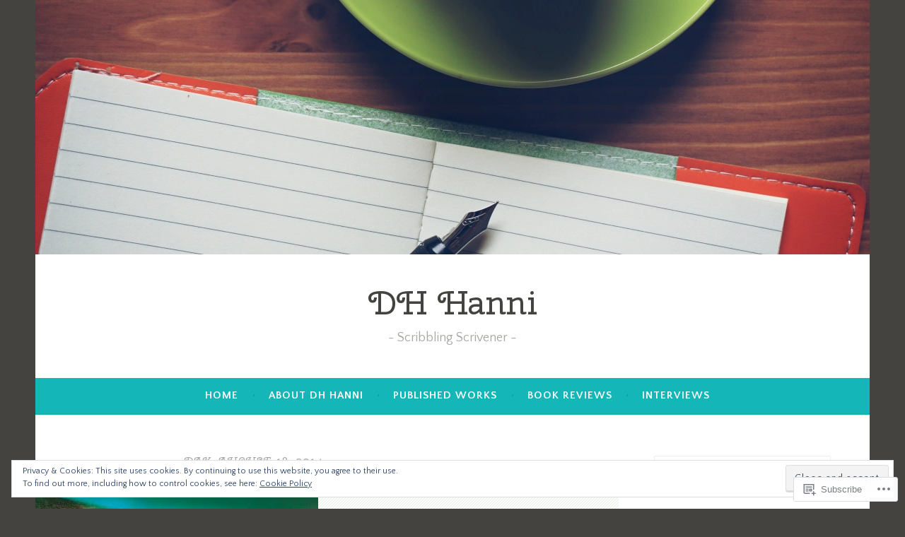

--- FILE ---
content_type: text/html; charset=UTF-8
request_url: https://dhhanni.net/2014/08/18/
body_size: 24645
content:
<!DOCTYPE html>
<html lang="en">
<head>
<meta charset="UTF-8">
<meta name="viewport" content="width=device-width, initial-scale=1">
<link rel="profile" href="http://gmpg.org/xfn/11">

<title>August 18, 2014 &#8211; DH Hanni</title>
<script type="text/javascript">
  WebFontConfig = {"google":{"families":["Cherry+Swash:r:latin,latin-ext","Quattrocento+Sans:r,i,b,bi:latin,latin-ext"]},"api_url":"https:\/\/fonts-api.wp.com\/css"};
  (function() {
    var wf = document.createElement('script');
    wf.src = '/wp-content/plugins/custom-fonts/js/webfont.js';
    wf.type = 'text/javascript';
    wf.async = 'true';
    var s = document.getElementsByTagName('script')[0];
    s.parentNode.insertBefore(wf, s);
	})();
</script><style id="jetpack-custom-fonts-css">.wf-active body, .wf-active button, .wf-active input, .wf-active select, .wf-active textarea{font-family:"Quattrocento Sans",sans-serif}.wf-active .menu-toggle{font-family:"Quattrocento Sans",sans-serif}.wf-active .comment-navigation a, .wf-active .paging-navigation a, .wf-active .post-navigation a{font-family:"Quattrocento Sans",sans-serif}.wf-active .site-description{font-family:"Quattrocento Sans",sans-serif}.wf-active .entry-footer, .wf-active .entry-meta{font-family:"Quattrocento Sans",sans-serif}@media screen and (min-width: 850px){.wf-active .cat-links a{font-family:"Quattrocento Sans",sans-serif}}.wf-active blockquote:before{font-family:"Quattrocento Sans",sans-serif}.wf-active blockquote{font-family:"Quattrocento Sans",sans-serif}.wf-active blockquote cite{font-family:"Quattrocento Sans",sans-serif}.wf-active .comment-body .edit-link a, .wf-active .front-testimonials .edit-link a, .wf-active body:not(.search):not(.single-jetpack-testimonial) .jetpack-testimonial .edit-link a{font-family:"Quattrocento Sans",sans-serif}.wf-active h1, .wf-active h2, .wf-active h3, .wf-active h4, .wf-active h5, .wf-active h6{font-family:"Cherry Swash",sans-serif;font-style:normal;font-weight:400}.wf-active h1, .wf-active .site-title{font-style:normal;font-weight:400}.wf-active h2{font-style:normal;font-weight:400}.wf-active h3{font-style:normal;font-weight:400}.wf-active h4{font-style:normal;font-weight:400}.wf-active h5{font-style:normal;font-weight:400}.wf-active h6{font-style:normal;font-weight:400}@media screen and (min-width: 850px){.wf-active h1, .wf-active .site-title{font-style:normal;font-weight:400}}@media screen and (min-width: 850px){.wf-active h2{font-style:normal;font-weight:400}}@media screen and (min-width: 850px){.wf-active h3{font-style:normal;font-weight:400}}@media screen and (min-width: 850px){.wf-active h4, .wf-active .site-description{font-style:normal;font-weight:400}}@media screen and (min-width: 850px){.wf-active h5{font-style:normal;font-weight:400}}@media screen and (min-width: 850px){.wf-active h6, .wf-active .cat-links a, .wf-active .hero-content-wrapper .cat-links a{font-style:normal;font-weight:400}}.wf-active th{font-weight:400;font-style:normal}.wf-active .post-navigation .title{font-family:"Cherry Swash",sans-serif;font-style:normal;font-weight:400}.wf-active .widget-title{font-style:normal;font-weight:400}.wf-active .site-title{font-family:"Cherry Swash",sans-serif;font-style:normal;font-weight:400}.wf-active .archive .page-title, .wf-active .search .page-title{font-family:"Cherry Swash",sans-serif;font-weight:400;font-style:normal}.wf-active .entry-title, .wf-active .entry-title a, .wf-active .page-title, .wf-active .woocommerce .page-title{font-style:normal;font-weight:400}@media screen and (min-width: 850px){.wf-active .entry-title, .wf-active .entry-title a, .wf-active .page-title, .wf-active .woocommerce .page-title{font-style:normal;font-weight:400}}.wf-active .comments-title{font-style:normal;font-weight:400}.wf-active .author-title{font-style:normal;font-weight:400}.wf-active .hero-content-wrapper .entry-title{font-weight:400;font-style:normal}.wf-active .featured-page .entry-title, .wf-active .featured-page .entry-title a{font-weight:400;font-style:normal}@media screen and (min-width: 850px){.wf-active .featured-page .entry-title, .wf-active .featured-page .entry-title a{font-weight:400;font-style:normal}}.wf-active .jetpack-testimonial-shortcode .testimonial-entry-title, .wf-active body:not(.search):not(.single-jetpack-testimonial) .jetpack-testimonial .entry-title, .wf-active body:not(.search):not(.single-jetpack-testimonial) .jetpack-testimonial .entry-title a{font-family:"Cherry Swash",sans-serif;font-weight:400;font-style:normal}.wf-active .hero-content-wrapper .entry-title{font-style:normal;font-weight:400}@media screen and (min-width: 1180px){.wf-active .hero-content-wrapper .entry-title{font-style:normal;font-weight:400}}</style>
<meta name='robots' content='max-image-preview:large' />

<!-- Async WordPress.com Remote Login -->
<script id="wpcom_remote_login_js">
var wpcom_remote_login_extra_auth = '';
function wpcom_remote_login_remove_dom_node_id( element_id ) {
	var dom_node = document.getElementById( element_id );
	if ( dom_node ) { dom_node.parentNode.removeChild( dom_node ); }
}
function wpcom_remote_login_remove_dom_node_classes( class_name ) {
	var dom_nodes = document.querySelectorAll( '.' + class_name );
	for ( var i = 0; i < dom_nodes.length; i++ ) {
		dom_nodes[ i ].parentNode.removeChild( dom_nodes[ i ] );
	}
}
function wpcom_remote_login_final_cleanup() {
	wpcom_remote_login_remove_dom_node_classes( "wpcom_remote_login_msg" );
	wpcom_remote_login_remove_dom_node_id( "wpcom_remote_login_key" );
	wpcom_remote_login_remove_dom_node_id( "wpcom_remote_login_validate" );
	wpcom_remote_login_remove_dom_node_id( "wpcom_remote_login_js" );
	wpcom_remote_login_remove_dom_node_id( "wpcom_request_access_iframe" );
	wpcom_remote_login_remove_dom_node_id( "wpcom_request_access_styles" );
}

// Watch for messages back from the remote login
window.addEventListener( "message", function( e ) {
	if ( e.origin === "https://r-login.wordpress.com" ) {
		var data = {};
		try {
			data = JSON.parse( e.data );
		} catch( e ) {
			wpcom_remote_login_final_cleanup();
			return;
		}

		if ( data.msg === 'LOGIN' ) {
			// Clean up the login check iframe
			wpcom_remote_login_remove_dom_node_id( "wpcom_remote_login_key" );

			var id_regex = new RegExp( /^[0-9]+$/ );
			var token_regex = new RegExp( /^.*|.*|.*$/ );
			if (
				token_regex.test( data.token )
				&& id_regex.test( data.wpcomid )
			) {
				// We have everything we need to ask for a login
				var script = document.createElement( "script" );
				script.setAttribute( "id", "wpcom_remote_login_validate" );
				script.src = '/remote-login.php?wpcom_remote_login=validate'
					+ '&wpcomid=' + data.wpcomid
					+ '&token=' + encodeURIComponent( data.token )
					+ '&host=' + window.location.protocol
					+ '//' + window.location.hostname
					+ '&postid=869'
					+ '&is_singular=';
				document.body.appendChild( script );
			}

			return;
		}

		// Safari ITP, not logged in, so redirect
		if ( data.msg === 'LOGIN-REDIRECT' ) {
			window.location = 'https://wordpress.com/log-in?redirect_to=' + window.location.href;
			return;
		}

		// Safari ITP, storage access failed, remove the request
		if ( data.msg === 'LOGIN-REMOVE' ) {
			var css_zap = 'html { -webkit-transition: margin-top 1s; transition: margin-top 1s; } /* 9001 */ html { margin-top: 0 !important; } * html body { margin-top: 0 !important; } @media screen and ( max-width: 782px ) { html { margin-top: 0 !important; } * html body { margin-top: 0 !important; } }';
			var style_zap = document.createElement( 'style' );
			style_zap.type = 'text/css';
			style_zap.appendChild( document.createTextNode( css_zap ) );
			document.body.appendChild( style_zap );

			var e = document.getElementById( 'wpcom_request_access_iframe' );
			e.parentNode.removeChild( e );

			document.cookie = 'wordpress_com_login_access=denied; path=/; max-age=31536000';

			return;
		}

		// Safari ITP
		if ( data.msg === 'REQUEST_ACCESS' ) {
			console.log( 'request access: safari' );

			// Check ITP iframe enable/disable knob
			if ( wpcom_remote_login_extra_auth !== 'safari_itp_iframe' ) {
				return;
			}

			// If we are in a "private window" there is no ITP.
			var private_window = false;
			try {
				var opendb = window.openDatabase( null, null, null, null );
			} catch( e ) {
				private_window = true;
			}

			if ( private_window ) {
				console.log( 'private window' );
				return;
			}

			var iframe = document.createElement( 'iframe' );
			iframe.id = 'wpcom_request_access_iframe';
			iframe.setAttribute( 'scrolling', 'no' );
			iframe.setAttribute( 'sandbox', 'allow-storage-access-by-user-activation allow-scripts allow-same-origin allow-top-navigation-by-user-activation' );
			iframe.src = 'https://r-login.wordpress.com/remote-login.php?wpcom_remote_login=request_access&origin=' + encodeURIComponent( data.origin ) + '&wpcomid=' + encodeURIComponent( data.wpcomid );

			var css = 'html { -webkit-transition: margin-top 1s; transition: margin-top 1s; } /* 9001 */ html { margin-top: 46px !important; } * html body { margin-top: 46px !important; } @media screen and ( max-width: 660px ) { html { margin-top: 71px !important; } * html body { margin-top: 71px !important; } #wpcom_request_access_iframe { display: block; height: 71px !important; } } #wpcom_request_access_iframe { border: 0px; height: 46px; position: fixed; top: 0; left: 0; width: 100%; min-width: 100%; z-index: 99999; background: #23282d; } ';

			var style = document.createElement( 'style' );
			style.type = 'text/css';
			style.id = 'wpcom_request_access_styles';
			style.appendChild( document.createTextNode( css ) );
			document.body.appendChild( style );

			document.body.appendChild( iframe );
		}

		if ( data.msg === 'DONE' ) {
			wpcom_remote_login_final_cleanup();
		}
	}
}, false );

// Inject the remote login iframe after the page has had a chance to load
// more critical resources
window.addEventListener( "DOMContentLoaded", function( e ) {
	var iframe = document.createElement( "iframe" );
	iframe.style.display = "none";
	iframe.setAttribute( "scrolling", "no" );
	iframe.setAttribute( "id", "wpcom_remote_login_key" );
	iframe.src = "https://r-login.wordpress.com/remote-login.php"
		+ "?wpcom_remote_login=key"
		+ "&origin=aHR0cHM6Ly9kaGhhbm5pLm5ldA%3D%3D"
		+ "&wpcomid=49691714"
		+ "&time=" + Math.floor( Date.now() / 1000 );
	document.body.appendChild( iframe );
}, false );
</script>
<link rel='dns-prefetch' href='//s0.wp.com' />
<link rel='dns-prefetch' href='//fonts-api.wp.com' />
<link rel="alternate" type="application/rss+xml" title="DH Hanni &raquo; Feed" href="https://dhhanni.net/feed/" />
<link rel="alternate" type="application/rss+xml" title="DH Hanni &raquo; Comments Feed" href="https://dhhanni.net/comments/feed/" />
	<script type="text/javascript">
		/* <![CDATA[ */
		function addLoadEvent(func) {
			var oldonload = window.onload;
			if (typeof window.onload != 'function') {
				window.onload = func;
			} else {
				window.onload = function () {
					oldonload();
					func();
				}
			}
		}
		/* ]]> */
	</script>
	<link crossorigin='anonymous' rel='stylesheet' id='all-css-0-1' href='/wp-content/mu-plugins/widgets/eu-cookie-law/templates/style.css?m=1642463000i&cssminify=yes' type='text/css' media='all' />
<style id='wp-emoji-styles-inline-css'>

	img.wp-smiley, img.emoji {
		display: inline !important;
		border: none !important;
		box-shadow: none !important;
		height: 1em !important;
		width: 1em !important;
		margin: 0 0.07em !important;
		vertical-align: -0.1em !important;
		background: none !important;
		padding: 0 !important;
	}
/*# sourceURL=wp-emoji-styles-inline-css */
</style>
<link crossorigin='anonymous' rel='stylesheet' id='all-css-2-1' href='/wp-content/plugins/gutenberg-core/v22.2.0/build/styles/block-library/style.css?m=1764855221i&cssminify=yes' type='text/css' media='all' />
<style id='wp-block-library-inline-css'>
.has-text-align-justify {
	text-align:justify;
}
.has-text-align-justify{text-align:justify;}

/*# sourceURL=wp-block-library-inline-css */
</style><style id='global-styles-inline-css'>
:root{--wp--preset--aspect-ratio--square: 1;--wp--preset--aspect-ratio--4-3: 4/3;--wp--preset--aspect-ratio--3-4: 3/4;--wp--preset--aspect-ratio--3-2: 3/2;--wp--preset--aspect-ratio--2-3: 2/3;--wp--preset--aspect-ratio--16-9: 16/9;--wp--preset--aspect-ratio--9-16: 9/16;--wp--preset--color--black: #404040;--wp--preset--color--cyan-bluish-gray: #abb8c3;--wp--preset--color--white: #ffffff;--wp--preset--color--pale-pink: #f78da7;--wp--preset--color--vivid-red: #cf2e2e;--wp--preset--color--luminous-vivid-orange: #ff6900;--wp--preset--color--luminous-vivid-amber: #fcb900;--wp--preset--color--light-green-cyan: #7bdcb5;--wp--preset--color--vivid-green-cyan: #00d084;--wp--preset--color--pale-cyan-blue: #8ed1fc;--wp--preset--color--vivid-cyan-blue: #0693e3;--wp--preset--color--vivid-purple: #9b51e0;--wp--preset--color--dark-gray: #444340;--wp--preset--color--medium-gray: #a8a6a1;--wp--preset--color--light-gray: #e6e6e6;--wp--preset--color--blue: #15b6b8;--wp--preset--color--dark-blue: #0c8384;--wp--preset--gradient--vivid-cyan-blue-to-vivid-purple: linear-gradient(135deg,rgb(6,147,227) 0%,rgb(155,81,224) 100%);--wp--preset--gradient--light-green-cyan-to-vivid-green-cyan: linear-gradient(135deg,rgb(122,220,180) 0%,rgb(0,208,130) 100%);--wp--preset--gradient--luminous-vivid-amber-to-luminous-vivid-orange: linear-gradient(135deg,rgb(252,185,0) 0%,rgb(255,105,0) 100%);--wp--preset--gradient--luminous-vivid-orange-to-vivid-red: linear-gradient(135deg,rgb(255,105,0) 0%,rgb(207,46,46) 100%);--wp--preset--gradient--very-light-gray-to-cyan-bluish-gray: linear-gradient(135deg,rgb(238,238,238) 0%,rgb(169,184,195) 100%);--wp--preset--gradient--cool-to-warm-spectrum: linear-gradient(135deg,rgb(74,234,220) 0%,rgb(151,120,209) 20%,rgb(207,42,186) 40%,rgb(238,44,130) 60%,rgb(251,105,98) 80%,rgb(254,248,76) 100%);--wp--preset--gradient--blush-light-purple: linear-gradient(135deg,rgb(255,206,236) 0%,rgb(152,150,240) 100%);--wp--preset--gradient--blush-bordeaux: linear-gradient(135deg,rgb(254,205,165) 0%,rgb(254,45,45) 50%,rgb(107,0,62) 100%);--wp--preset--gradient--luminous-dusk: linear-gradient(135deg,rgb(255,203,112) 0%,rgb(199,81,192) 50%,rgb(65,88,208) 100%);--wp--preset--gradient--pale-ocean: linear-gradient(135deg,rgb(255,245,203) 0%,rgb(182,227,212) 50%,rgb(51,167,181) 100%);--wp--preset--gradient--electric-grass: linear-gradient(135deg,rgb(202,248,128) 0%,rgb(113,206,126) 100%);--wp--preset--gradient--midnight: linear-gradient(135deg,rgb(2,3,129) 0%,rgb(40,116,252) 100%);--wp--preset--font-size--small: 13px;--wp--preset--font-size--medium: 20px;--wp--preset--font-size--large: 36px;--wp--preset--font-size--x-large: 42px;--wp--preset--font-family--albert-sans: 'Albert Sans', sans-serif;--wp--preset--font-family--alegreya: Alegreya, serif;--wp--preset--font-family--arvo: Arvo, serif;--wp--preset--font-family--bodoni-moda: 'Bodoni Moda', serif;--wp--preset--font-family--bricolage-grotesque: 'Bricolage Grotesque', sans-serif;--wp--preset--font-family--cabin: Cabin, sans-serif;--wp--preset--font-family--chivo: Chivo, sans-serif;--wp--preset--font-family--commissioner: Commissioner, sans-serif;--wp--preset--font-family--cormorant: Cormorant, serif;--wp--preset--font-family--courier-prime: 'Courier Prime', monospace;--wp--preset--font-family--crimson-pro: 'Crimson Pro', serif;--wp--preset--font-family--dm-mono: 'DM Mono', monospace;--wp--preset--font-family--dm-sans: 'DM Sans', sans-serif;--wp--preset--font-family--dm-serif-display: 'DM Serif Display', serif;--wp--preset--font-family--domine: Domine, serif;--wp--preset--font-family--eb-garamond: 'EB Garamond', serif;--wp--preset--font-family--epilogue: Epilogue, sans-serif;--wp--preset--font-family--fahkwang: Fahkwang, sans-serif;--wp--preset--font-family--figtree: Figtree, sans-serif;--wp--preset--font-family--fira-sans: 'Fira Sans', sans-serif;--wp--preset--font-family--fjalla-one: 'Fjalla One', sans-serif;--wp--preset--font-family--fraunces: Fraunces, serif;--wp--preset--font-family--gabarito: Gabarito, system-ui;--wp--preset--font-family--ibm-plex-mono: 'IBM Plex Mono', monospace;--wp--preset--font-family--ibm-plex-sans: 'IBM Plex Sans', sans-serif;--wp--preset--font-family--ibarra-real-nova: 'Ibarra Real Nova', serif;--wp--preset--font-family--instrument-serif: 'Instrument Serif', serif;--wp--preset--font-family--inter: Inter, sans-serif;--wp--preset--font-family--josefin-sans: 'Josefin Sans', sans-serif;--wp--preset--font-family--jost: Jost, sans-serif;--wp--preset--font-family--libre-baskerville: 'Libre Baskerville', serif;--wp--preset--font-family--libre-franklin: 'Libre Franklin', sans-serif;--wp--preset--font-family--literata: Literata, serif;--wp--preset--font-family--lora: Lora, serif;--wp--preset--font-family--merriweather: Merriweather, serif;--wp--preset--font-family--montserrat: Montserrat, sans-serif;--wp--preset--font-family--newsreader: Newsreader, serif;--wp--preset--font-family--noto-sans-mono: 'Noto Sans Mono', sans-serif;--wp--preset--font-family--nunito: Nunito, sans-serif;--wp--preset--font-family--open-sans: 'Open Sans', sans-serif;--wp--preset--font-family--overpass: Overpass, sans-serif;--wp--preset--font-family--pt-serif: 'PT Serif', serif;--wp--preset--font-family--petrona: Petrona, serif;--wp--preset--font-family--piazzolla: Piazzolla, serif;--wp--preset--font-family--playfair-display: 'Playfair Display', serif;--wp--preset--font-family--plus-jakarta-sans: 'Plus Jakarta Sans', sans-serif;--wp--preset--font-family--poppins: Poppins, sans-serif;--wp--preset--font-family--raleway: Raleway, sans-serif;--wp--preset--font-family--roboto: Roboto, sans-serif;--wp--preset--font-family--roboto-slab: 'Roboto Slab', serif;--wp--preset--font-family--rubik: Rubik, sans-serif;--wp--preset--font-family--rufina: Rufina, serif;--wp--preset--font-family--sora: Sora, sans-serif;--wp--preset--font-family--source-sans-3: 'Source Sans 3', sans-serif;--wp--preset--font-family--source-serif-4: 'Source Serif 4', serif;--wp--preset--font-family--space-mono: 'Space Mono', monospace;--wp--preset--font-family--syne: Syne, sans-serif;--wp--preset--font-family--texturina: Texturina, serif;--wp--preset--font-family--urbanist: Urbanist, sans-serif;--wp--preset--font-family--work-sans: 'Work Sans', sans-serif;--wp--preset--spacing--20: 0.44rem;--wp--preset--spacing--30: 0.67rem;--wp--preset--spacing--40: 1rem;--wp--preset--spacing--50: 1.5rem;--wp--preset--spacing--60: 2.25rem;--wp--preset--spacing--70: 3.38rem;--wp--preset--spacing--80: 5.06rem;--wp--preset--shadow--natural: 6px 6px 9px rgba(0, 0, 0, 0.2);--wp--preset--shadow--deep: 12px 12px 50px rgba(0, 0, 0, 0.4);--wp--preset--shadow--sharp: 6px 6px 0px rgba(0, 0, 0, 0.2);--wp--preset--shadow--outlined: 6px 6px 0px -3px rgb(255, 255, 255), 6px 6px rgb(0, 0, 0);--wp--preset--shadow--crisp: 6px 6px 0px rgb(0, 0, 0);}:where(.is-layout-flex){gap: 0.5em;}:where(.is-layout-grid){gap: 0.5em;}body .is-layout-flex{display: flex;}.is-layout-flex{flex-wrap: wrap;align-items: center;}.is-layout-flex > :is(*, div){margin: 0;}body .is-layout-grid{display: grid;}.is-layout-grid > :is(*, div){margin: 0;}:where(.wp-block-columns.is-layout-flex){gap: 2em;}:where(.wp-block-columns.is-layout-grid){gap: 2em;}:where(.wp-block-post-template.is-layout-flex){gap: 1.25em;}:where(.wp-block-post-template.is-layout-grid){gap: 1.25em;}.has-black-color{color: var(--wp--preset--color--black) !important;}.has-cyan-bluish-gray-color{color: var(--wp--preset--color--cyan-bluish-gray) !important;}.has-white-color{color: var(--wp--preset--color--white) !important;}.has-pale-pink-color{color: var(--wp--preset--color--pale-pink) !important;}.has-vivid-red-color{color: var(--wp--preset--color--vivid-red) !important;}.has-luminous-vivid-orange-color{color: var(--wp--preset--color--luminous-vivid-orange) !important;}.has-luminous-vivid-amber-color{color: var(--wp--preset--color--luminous-vivid-amber) !important;}.has-light-green-cyan-color{color: var(--wp--preset--color--light-green-cyan) !important;}.has-vivid-green-cyan-color{color: var(--wp--preset--color--vivid-green-cyan) !important;}.has-pale-cyan-blue-color{color: var(--wp--preset--color--pale-cyan-blue) !important;}.has-vivid-cyan-blue-color{color: var(--wp--preset--color--vivid-cyan-blue) !important;}.has-vivid-purple-color{color: var(--wp--preset--color--vivid-purple) !important;}.has-black-background-color{background-color: var(--wp--preset--color--black) !important;}.has-cyan-bluish-gray-background-color{background-color: var(--wp--preset--color--cyan-bluish-gray) !important;}.has-white-background-color{background-color: var(--wp--preset--color--white) !important;}.has-pale-pink-background-color{background-color: var(--wp--preset--color--pale-pink) !important;}.has-vivid-red-background-color{background-color: var(--wp--preset--color--vivid-red) !important;}.has-luminous-vivid-orange-background-color{background-color: var(--wp--preset--color--luminous-vivid-orange) !important;}.has-luminous-vivid-amber-background-color{background-color: var(--wp--preset--color--luminous-vivid-amber) !important;}.has-light-green-cyan-background-color{background-color: var(--wp--preset--color--light-green-cyan) !important;}.has-vivid-green-cyan-background-color{background-color: var(--wp--preset--color--vivid-green-cyan) !important;}.has-pale-cyan-blue-background-color{background-color: var(--wp--preset--color--pale-cyan-blue) !important;}.has-vivid-cyan-blue-background-color{background-color: var(--wp--preset--color--vivid-cyan-blue) !important;}.has-vivid-purple-background-color{background-color: var(--wp--preset--color--vivid-purple) !important;}.has-black-border-color{border-color: var(--wp--preset--color--black) !important;}.has-cyan-bluish-gray-border-color{border-color: var(--wp--preset--color--cyan-bluish-gray) !important;}.has-white-border-color{border-color: var(--wp--preset--color--white) !important;}.has-pale-pink-border-color{border-color: var(--wp--preset--color--pale-pink) !important;}.has-vivid-red-border-color{border-color: var(--wp--preset--color--vivid-red) !important;}.has-luminous-vivid-orange-border-color{border-color: var(--wp--preset--color--luminous-vivid-orange) !important;}.has-luminous-vivid-amber-border-color{border-color: var(--wp--preset--color--luminous-vivid-amber) !important;}.has-light-green-cyan-border-color{border-color: var(--wp--preset--color--light-green-cyan) !important;}.has-vivid-green-cyan-border-color{border-color: var(--wp--preset--color--vivid-green-cyan) !important;}.has-pale-cyan-blue-border-color{border-color: var(--wp--preset--color--pale-cyan-blue) !important;}.has-vivid-cyan-blue-border-color{border-color: var(--wp--preset--color--vivid-cyan-blue) !important;}.has-vivid-purple-border-color{border-color: var(--wp--preset--color--vivid-purple) !important;}.has-vivid-cyan-blue-to-vivid-purple-gradient-background{background: var(--wp--preset--gradient--vivid-cyan-blue-to-vivid-purple) !important;}.has-light-green-cyan-to-vivid-green-cyan-gradient-background{background: var(--wp--preset--gradient--light-green-cyan-to-vivid-green-cyan) !important;}.has-luminous-vivid-amber-to-luminous-vivid-orange-gradient-background{background: var(--wp--preset--gradient--luminous-vivid-amber-to-luminous-vivid-orange) !important;}.has-luminous-vivid-orange-to-vivid-red-gradient-background{background: var(--wp--preset--gradient--luminous-vivid-orange-to-vivid-red) !important;}.has-very-light-gray-to-cyan-bluish-gray-gradient-background{background: var(--wp--preset--gradient--very-light-gray-to-cyan-bluish-gray) !important;}.has-cool-to-warm-spectrum-gradient-background{background: var(--wp--preset--gradient--cool-to-warm-spectrum) !important;}.has-blush-light-purple-gradient-background{background: var(--wp--preset--gradient--blush-light-purple) !important;}.has-blush-bordeaux-gradient-background{background: var(--wp--preset--gradient--blush-bordeaux) !important;}.has-luminous-dusk-gradient-background{background: var(--wp--preset--gradient--luminous-dusk) !important;}.has-pale-ocean-gradient-background{background: var(--wp--preset--gradient--pale-ocean) !important;}.has-electric-grass-gradient-background{background: var(--wp--preset--gradient--electric-grass) !important;}.has-midnight-gradient-background{background: var(--wp--preset--gradient--midnight) !important;}.has-small-font-size{font-size: var(--wp--preset--font-size--small) !important;}.has-medium-font-size{font-size: var(--wp--preset--font-size--medium) !important;}.has-large-font-size{font-size: var(--wp--preset--font-size--large) !important;}.has-x-large-font-size{font-size: var(--wp--preset--font-size--x-large) !important;}.has-albert-sans-font-family{font-family: var(--wp--preset--font-family--albert-sans) !important;}.has-alegreya-font-family{font-family: var(--wp--preset--font-family--alegreya) !important;}.has-arvo-font-family{font-family: var(--wp--preset--font-family--arvo) !important;}.has-bodoni-moda-font-family{font-family: var(--wp--preset--font-family--bodoni-moda) !important;}.has-bricolage-grotesque-font-family{font-family: var(--wp--preset--font-family--bricolage-grotesque) !important;}.has-cabin-font-family{font-family: var(--wp--preset--font-family--cabin) !important;}.has-chivo-font-family{font-family: var(--wp--preset--font-family--chivo) !important;}.has-commissioner-font-family{font-family: var(--wp--preset--font-family--commissioner) !important;}.has-cormorant-font-family{font-family: var(--wp--preset--font-family--cormorant) !important;}.has-courier-prime-font-family{font-family: var(--wp--preset--font-family--courier-prime) !important;}.has-crimson-pro-font-family{font-family: var(--wp--preset--font-family--crimson-pro) !important;}.has-dm-mono-font-family{font-family: var(--wp--preset--font-family--dm-mono) !important;}.has-dm-sans-font-family{font-family: var(--wp--preset--font-family--dm-sans) !important;}.has-dm-serif-display-font-family{font-family: var(--wp--preset--font-family--dm-serif-display) !important;}.has-domine-font-family{font-family: var(--wp--preset--font-family--domine) !important;}.has-eb-garamond-font-family{font-family: var(--wp--preset--font-family--eb-garamond) !important;}.has-epilogue-font-family{font-family: var(--wp--preset--font-family--epilogue) !important;}.has-fahkwang-font-family{font-family: var(--wp--preset--font-family--fahkwang) !important;}.has-figtree-font-family{font-family: var(--wp--preset--font-family--figtree) !important;}.has-fira-sans-font-family{font-family: var(--wp--preset--font-family--fira-sans) !important;}.has-fjalla-one-font-family{font-family: var(--wp--preset--font-family--fjalla-one) !important;}.has-fraunces-font-family{font-family: var(--wp--preset--font-family--fraunces) !important;}.has-gabarito-font-family{font-family: var(--wp--preset--font-family--gabarito) !important;}.has-ibm-plex-mono-font-family{font-family: var(--wp--preset--font-family--ibm-plex-mono) !important;}.has-ibm-plex-sans-font-family{font-family: var(--wp--preset--font-family--ibm-plex-sans) !important;}.has-ibarra-real-nova-font-family{font-family: var(--wp--preset--font-family--ibarra-real-nova) !important;}.has-instrument-serif-font-family{font-family: var(--wp--preset--font-family--instrument-serif) !important;}.has-inter-font-family{font-family: var(--wp--preset--font-family--inter) !important;}.has-josefin-sans-font-family{font-family: var(--wp--preset--font-family--josefin-sans) !important;}.has-jost-font-family{font-family: var(--wp--preset--font-family--jost) !important;}.has-libre-baskerville-font-family{font-family: var(--wp--preset--font-family--libre-baskerville) !important;}.has-libre-franklin-font-family{font-family: var(--wp--preset--font-family--libre-franklin) !important;}.has-literata-font-family{font-family: var(--wp--preset--font-family--literata) !important;}.has-lora-font-family{font-family: var(--wp--preset--font-family--lora) !important;}.has-merriweather-font-family{font-family: var(--wp--preset--font-family--merriweather) !important;}.has-montserrat-font-family{font-family: var(--wp--preset--font-family--montserrat) !important;}.has-newsreader-font-family{font-family: var(--wp--preset--font-family--newsreader) !important;}.has-noto-sans-mono-font-family{font-family: var(--wp--preset--font-family--noto-sans-mono) !important;}.has-nunito-font-family{font-family: var(--wp--preset--font-family--nunito) !important;}.has-open-sans-font-family{font-family: var(--wp--preset--font-family--open-sans) !important;}.has-overpass-font-family{font-family: var(--wp--preset--font-family--overpass) !important;}.has-pt-serif-font-family{font-family: var(--wp--preset--font-family--pt-serif) !important;}.has-petrona-font-family{font-family: var(--wp--preset--font-family--petrona) !important;}.has-piazzolla-font-family{font-family: var(--wp--preset--font-family--piazzolla) !important;}.has-playfair-display-font-family{font-family: var(--wp--preset--font-family--playfair-display) !important;}.has-plus-jakarta-sans-font-family{font-family: var(--wp--preset--font-family--plus-jakarta-sans) !important;}.has-poppins-font-family{font-family: var(--wp--preset--font-family--poppins) !important;}.has-raleway-font-family{font-family: var(--wp--preset--font-family--raleway) !important;}.has-roboto-font-family{font-family: var(--wp--preset--font-family--roboto) !important;}.has-roboto-slab-font-family{font-family: var(--wp--preset--font-family--roboto-slab) !important;}.has-rubik-font-family{font-family: var(--wp--preset--font-family--rubik) !important;}.has-rufina-font-family{font-family: var(--wp--preset--font-family--rufina) !important;}.has-sora-font-family{font-family: var(--wp--preset--font-family--sora) !important;}.has-source-sans-3-font-family{font-family: var(--wp--preset--font-family--source-sans-3) !important;}.has-source-serif-4-font-family{font-family: var(--wp--preset--font-family--source-serif-4) !important;}.has-space-mono-font-family{font-family: var(--wp--preset--font-family--space-mono) !important;}.has-syne-font-family{font-family: var(--wp--preset--font-family--syne) !important;}.has-texturina-font-family{font-family: var(--wp--preset--font-family--texturina) !important;}.has-urbanist-font-family{font-family: var(--wp--preset--font-family--urbanist) !important;}.has-work-sans-font-family{font-family: var(--wp--preset--font-family--work-sans) !important;}
/*# sourceURL=global-styles-inline-css */
</style>

<style id='classic-theme-styles-inline-css'>
/*! This file is auto-generated */
.wp-block-button__link{color:#fff;background-color:#32373c;border-radius:9999px;box-shadow:none;text-decoration:none;padding:calc(.667em + 2px) calc(1.333em + 2px);font-size:1.125em}.wp-block-file__button{background:#32373c;color:#fff;text-decoration:none}
/*# sourceURL=/wp-includes/css/classic-themes.min.css */
</style>
<link crossorigin='anonymous' rel='stylesheet' id='all-css-4-1' href='/_static/??-eJx9j9EKwjAMRX/INE7qnA/it7Rd0GqzlaZ1+Pd2DFRUfMnD5ZzLDU4R3DhkGjLGUE5+EHSjDaO7Cm5U06kGxHMMBIluSmPvJT8JkHwPpJzICt+KuMCrK1HNOZo8E0y9NxSIK/ZPm2J1wNqYSATqZV8Y8rmK8uUtMcZisTfJ4O9Rn9TywYwd+dDstm231u1eXx5wqmRy&cssminify=yes' type='text/css' media='all' />
<link rel='stylesheet' id='dara-fonts-css' href='https://fonts-api.wp.com/css?family=Source+Sans+Pro%3A300%2C300italic%2C400%2C400italic%2C600%7CYrsa%3A300%2C400%2C700&#038;subset=latin%2Clatin-ext' media='all' />
<link crossorigin='anonymous' rel='stylesheet' id='all-css-6-1' href='/_static/??-eJx9jssOwiAQRX9InPioxoXxUwzglFKBIQzY+PeCcVGj6e7e5NwHTFFoChlDBl9EdMXYwDBijlLfPx64BLjaoMFgwGRrgP/LtWZewawzD+iRIRYFN5kktBLOT4diipr8Dz/7wEWxTjZm2zZ6co6mJX6gByahilKuLr5HlvCEypGp0kClZnYpZJCEIy3bpy8jeidtatGLP2+O3W57PB323fgCszOEdA==&cssminify=yes' type='text/css' media='all' />
<link crossorigin='anonymous' rel='stylesheet' id='print-css-7-1' href='/wp-content/mu-plugins/global-print/global-print.css?m=1465851035i&cssminify=yes' type='text/css' media='print' />
<style id='jetpack-global-styles-frontend-style-inline-css'>
:root { --font-headings: unset; --font-base: unset; --font-headings-default: -apple-system,BlinkMacSystemFont,"Segoe UI",Roboto,Oxygen-Sans,Ubuntu,Cantarell,"Helvetica Neue",sans-serif; --font-base-default: -apple-system,BlinkMacSystemFont,"Segoe UI",Roboto,Oxygen-Sans,Ubuntu,Cantarell,"Helvetica Neue",sans-serif;}
/*# sourceURL=jetpack-global-styles-frontend-style-inline-css */
</style>
<link crossorigin='anonymous' rel='stylesheet' id='all-css-10-1' href='/_static/??-eJyNjEEOgkAMRS9kbdAxwYXxLMAMpaYzJbZkrg8kLAwrd+8n7z+sMwxaPBVHn1JOhlNAEu07uQ5mF/wR8gKzLMTFsHKk5IabcjDQlyN0JYKw+T/fXpQMGEYV0Xqae+CdX014PENo29v9swJiAz5G&cssminify=yes' type='text/css' media='all' />
<script type="text/javascript" id="wpcom-actionbar-placeholder-js-extra">
/* <![CDATA[ */
var actionbardata = {"siteID":"49691714","postID":"0","siteURL":"https://dhhanni.net","xhrURL":"https://dhhanni.net/wp-admin/admin-ajax.php","nonce":"bdae942ed4","isLoggedIn":"","statusMessage":"","subsEmailDefault":"instantly","proxyScriptUrl":"https://s0.wp.com/wp-content/js/wpcom-proxy-request.js?m=1513050504i&amp;ver=20211021","i18n":{"followedText":"New posts from this site will now appear in your \u003Ca href=\"https://wordpress.com/reader\"\u003EReader\u003C/a\u003E","foldBar":"Collapse this bar","unfoldBar":"Expand this bar","shortLinkCopied":"Shortlink copied to clipboard."}};
//# sourceURL=wpcom-actionbar-placeholder-js-extra
/* ]]> */
</script>
<script type="text/javascript" id="jetpack-mu-wpcom-settings-js-before">
/* <![CDATA[ */
var JETPACK_MU_WPCOM_SETTINGS = {"assetsUrl":"https://s0.wp.com/wp-content/mu-plugins/jetpack-mu-wpcom-plugin/sun/jetpack_vendor/automattic/jetpack-mu-wpcom/src/build/"};
//# sourceURL=jetpack-mu-wpcom-settings-js-before
/* ]]> */
</script>
<script crossorigin='anonymous' type='text/javascript'  src='/_static/??-eJx9jMEOwiAQRH/IdaMmRQ/Gb2kBCQTYDQul/r2tHjQx8TQzmXmDnUFTrjZXDIIlVuBCy2MfZIdfXWrAsTmfBaVNoovn6mlNd4qR+p9598bZKtv728LUEsPs7Q81RXIfjooZjYCOo4h98ToxzsdNIFMGZ7isF7d0PajTWQ2DuqjwBIN6TR8='></script>
<script type="text/javascript" id="rlt-proxy-js-after">
/* <![CDATA[ */
	rltInitialize( {"token":null,"iframeOrigins":["https:\/\/widgets.wp.com"]} );
//# sourceURL=rlt-proxy-js-after
/* ]]> */
</script>
<link rel="EditURI" type="application/rsd+xml" title="RSD" href="https://dhhanni.wordpress.com/xmlrpc.php?rsd" />
<meta name="generator" content="WordPress.com" />

<!-- Jetpack Open Graph Tags -->
<meta property="og:type" content="website" />
<meta property="og:title" content="August 18, 2014 &#8211; DH Hanni" />
<meta property="og:site_name" content="DH Hanni" />
<meta property="og:image" content="https://secure.gravatar.com/blavatar/41648b8cf934b1d1303a664f3eb270185b368305c9837dc36eae7ad74f5e7f01?s=200&#038;ts=1768148851" />
<meta property="og:image:width" content="200" />
<meta property="og:image:height" content="200" />
<meta property="og:image:alt" content="" />
<meta property="og:locale" content="en_US" />

<!-- End Jetpack Open Graph Tags -->
<link rel="shortcut icon" type="image/x-icon" href="https://secure.gravatar.com/blavatar/41648b8cf934b1d1303a664f3eb270185b368305c9837dc36eae7ad74f5e7f01?s=32" sizes="16x16" />
<link rel="icon" type="image/x-icon" href="https://secure.gravatar.com/blavatar/41648b8cf934b1d1303a664f3eb270185b368305c9837dc36eae7ad74f5e7f01?s=32" sizes="16x16" />
<link rel="apple-touch-icon" href="https://secure.gravatar.com/blavatar/41648b8cf934b1d1303a664f3eb270185b368305c9837dc36eae7ad74f5e7f01?s=114" />
<link rel='openid.server' href='https://dhhanni.net/?openidserver=1' />
<link rel='openid.delegate' href='https://dhhanni.net/' />
<link rel="search" type="application/opensearchdescription+xml" href="https://dhhanni.net/osd.xml" title="DH Hanni" />
<link rel="search" type="application/opensearchdescription+xml" href="https://s1.wp.com/opensearch.xml" title="WordPress.com" />
<style type="text/css">.recentcomments a{display:inline !important;padding:0 !important;margin:0 !important;}</style>		<style type="text/css">
			.recentcomments a {
				display: inline !important;
				padding: 0 !important;
				margin: 0 !important;
			}

			table.recentcommentsavatartop img.avatar, table.recentcommentsavatarend img.avatar {
				border: 0px;
				margin: 0;
			}

			table.recentcommentsavatartop a, table.recentcommentsavatarend a {
				border: 0px !important;
				background-color: transparent !important;
			}

			td.recentcommentsavatarend, td.recentcommentsavatartop {
				padding: 0px 0px 1px 0px;
				margin: 0px;
			}

			td.recentcommentstextend {
				border: none !important;
				padding: 0px 0px 2px 10px;
			}

			.rtl td.recentcommentstextend {
				padding: 0px 10px 2px 0px;
			}

			td.recentcommentstexttop {
				border: none;
				padding: 0px 0px 0px 10px;
			}

			.rtl td.recentcommentstexttop {
				padding: 0px 10px 0px 0px;
			}
		</style>
		<meta name="description" content="1 post published by DH Hanni on August 18, 2014" />
		<script type="text/javascript">

			window.doNotSellCallback = function() {

				var linkElements = [
					'a[href="https://wordpress.com/?ref=footer_blog"]',
					'a[href="https://wordpress.com/?ref=footer_website"]',
					'a[href="https://wordpress.com/?ref=vertical_footer"]',
					'a[href^="https://wordpress.com/?ref=footer_segment_"]',
				].join(',');

				var dnsLink = document.createElement( 'a' );
				dnsLink.href = 'https://wordpress.com/advertising-program-optout/';
				dnsLink.classList.add( 'do-not-sell-link' );
				dnsLink.rel = 'nofollow';
				dnsLink.style.marginLeft = '0.5em';
				dnsLink.textContent = 'Do Not Sell or Share My Personal Information';

				var creditLinks = document.querySelectorAll( linkElements );

				if ( 0 === creditLinks.length ) {
					return false;
				}

				Array.prototype.forEach.call( creditLinks, function( el ) {
					el.insertAdjacentElement( 'afterend', dnsLink );
				});

				return true;
			};

		</script>
		<script type="text/javascript">
	window.google_analytics_uacct = "UA-52447-2";
</script>

<script type="text/javascript">
	var _gaq = _gaq || [];
	_gaq.push(['_setAccount', 'UA-52447-2']);
	_gaq.push(['_gat._anonymizeIp']);
	_gaq.push(['_setDomainName', 'none']);
	_gaq.push(['_setAllowLinker', true]);
	_gaq.push(['_initData']);
	_gaq.push(['_trackPageview']);

	(function() {
		var ga = document.createElement('script'); ga.type = 'text/javascript'; ga.async = true;
		ga.src = ('https:' == document.location.protocol ? 'https://ssl' : 'http://www') + '.google-analytics.com/ga.js';
		(document.getElementsByTagName('head')[0] || document.getElementsByTagName('body')[0]).appendChild(ga);
	})();
</script>
<link crossorigin='anonymous' rel='stylesheet' id='all-css-0-3' href='/_static/??-eJyNzN0KwjAMQOEXcgv1B/VCfBTZmlIy26QsCXt9KwjinZcfHA5sbYjCltig+tCKZ2KFJVmb4vNjUGd4EEeYnQp2zhpXakbS2x+NlXiMqjv4e1wFvSSFjTAnU8giuKYJFfrnq/f1Xm/hfDpcL+EY9ssLv3RGsg==&cssminify=yes' type='text/css' media='all' />
</head>

<body class="archive date custom-background wp-embed-responsive wp-theme-pubdara customizer-styles-applied hfeed not-multi-author display-header-text jetpack-reblog-enabled">
<div id="page" class="site">
	<a class="skip-link screen-reader-text" href="#content">Skip to content</a>

	<header id="masthead" class="site-header" role="banner">

			<div class="custom-header">
		<a href="https://dhhanni.net/" rel="home">
			<img src="https://defaultcustomheadersdata.files.wordpress.com/2016/07/design2.jpg?resize=1180,360" width="1180" height="360" alt="">
		</a>
	</div><!-- .custom-header -->

				<div class="site-branding">
										<p class="site-title"><a href="https://dhhanni.net/" rel="home">DH Hanni</a></p>
							<p class="site-description">Scribbling Scrivener</p>
			
					</div><!-- .site-branding -->

		<nav id="site-navigation" class="main-navigation" role="navigation">
	<button class="menu-toggle" aria-controls="top-menu" aria-expanded="false">Menu</button>
	<div class="menu-front-page-container"><ul id="top-menu" class="menu"><li id="menu-item-341" class="menu-item menu-item-type-custom menu-item-object-custom menu-item-home menu-item-341"><a href="https://dhhanni.net/">Home</a></li>
<li id="menu-item-72" class="menu-item menu-item-type-post_type menu-item-object-page menu-item-72"><a href="https://dhhanni.net/about/">About DH Hanni</a></li>
<li id="menu-item-344" class="menu-item menu-item-type-taxonomy menu-item-object-category menu-item-344"><a href="https://dhhanni.net/category/published-works/">Published Works</a></li>
<li id="menu-item-1184" class="menu-item menu-item-type-taxonomy menu-item-object-category menu-item-1184"><a href="https://dhhanni.net/category/book-reviews/">Book Reviews</a></li>
<li id="menu-item-1447" class="menu-item menu-item-type-taxonomy menu-item-object-category menu-item-1447"><a href="https://dhhanni.net/category/interviews/">Interviews</a></li>
</ul></div>	</nav>

	</header>

	
	<div id="content" class="site-content">

	<div id="primary" class="content-area">
		<main id="main" class="site-main" role="main">

		
			<header class="page-header">
				<h1 class="page-title">Day: <span>August 18, 2014</span></h1>			</header>
			
<article id="post-869" class="post-869 post type-post status-publish format-aside has-post-thumbnail hentry category-word-of-the-day tag-cacography tag-word-of-the-day-2 post_format-post-format-aside with-featured-image">
			<div class="post-thumbnail">
			<a href="https://dhhanni.net/2014/08/18/august-18-2014/">
				<img width="400" height="300" src="https://dhhanni.net/wp-content/uploads/2014/01/word-of-the-day.jpg?w=400&amp;h=300&amp;crop=1" class="attachment-dara-featured-image size-dara-featured-image wp-post-image" alt="" decoding="async" loading="lazy" srcset="https://dhhanni.net/wp-content/uploads/2014/01/word-of-the-day.jpg 400w, https://dhhanni.net/wp-content/uploads/2014/01/word-of-the-day.jpg?w=150&amp;h=113&amp;crop=1 150w, https://dhhanni.net/wp-content/uploads/2014/01/word-of-the-day.jpg?w=300&amp;h=225&amp;crop=1 300w" sizes="(max-width: 400px) 100vw, 400px" data-attachment-id="335" data-permalink="https://dhhanni.net/word-of-the-day/" data-orig-file="https://dhhanni.net/wp-content/uploads/2014/01/word-of-the-day.jpg" data-orig-size="400,300" data-comments-opened="1" data-image-meta="{&quot;aperture&quot;:&quot;0&quot;,&quot;credit&quot;:&quot;&quot;,&quot;camera&quot;:&quot;&quot;,&quot;caption&quot;:&quot;&quot;,&quot;created_timestamp&quot;:&quot;0&quot;,&quot;copyright&quot;:&quot;&quot;,&quot;focal_length&quot;:&quot;0&quot;,&quot;iso&quot;:&quot;0&quot;,&quot;shutter_speed&quot;:&quot;0&quot;,&quot;title&quot;:&quot;&quot;}" data-image-title="Word of the Day" data-image-description="" data-image-caption="" data-medium-file="https://dhhanni.net/wp-content/uploads/2014/01/word-of-the-day.jpg?w=300" data-large-file="https://dhhanni.net/wp-content/uploads/2014/01/word-of-the-day.jpg?w=400" />			</a>
		</div>
	
	<header class="entry-header">
		<span class="cat-links"><a href="https://dhhanni.net/category/word-of-the-day/" rel="category tag">Word of the Day</a></span><h2 class="entry-title"><a href="https://dhhanni.net/2014/08/18/august-18-2014/" rel="bookmark">August 18, 2014</a></h2>	</header>

	<div class="entry-body">
							<div class="entry-meta">
			<span class="posted-on"><a href="https://dhhanni.net/2014/08/18/august-18-2014/" rel="bookmark"><time class="entry-date published" datetime="2014-08-18T12:00:46-05:00">August 18, 2014</time><time class="updated" datetime="2014-08-18T10:58:21-05:00">August 18, 2014</time></a></span><span class="byline"> <span class="author vcard"><a class="url fn n" href="https://dhhanni.net/author/dhhanni/">DH Hanni</a></span></span>		</div><!-- .entry-meta -->		
		<div class="entry-content">
			<p><strong>Cacography</strong> is a noun meaning either 1) poor penmanship or bad handwriting, or 2) incorrect spelling.</p>
<p>While I suffered from <em>cacography</em> in elementary school that resulted in a C in penmanship, I was an excellent speller.</p>
		</div>

			<footer class="entry-footer">
		<span class="tags-links">Tagged <a href="https://dhhanni.net/tag/cacography/" rel="tag">cacography</a>, <a href="https://dhhanni.net/tag/word-of-the-day-2/" rel="tag">word of the day</a></span><span class="comments-link"><a href="https://dhhanni.net/2014/08/18/august-18-2014/#respond">Leave a comment</a></span>	</footer><!-- .entry-footer -->
		
	</div><!-- .entry-body -->
</article><!-- #post-## -->

		</main>
	</div>

<aside id="secondary" class="widget-area" role="complementary">
	<aside id="search-2" class="widget widget_search"><form role="search" method="get" class="search-form" action="https://dhhanni.net/">
				<label>
					<span class="screen-reader-text">Search for:</span>
					<input type="search" class="search-field" placeholder="Search &hellip;" value="" name="s" />
				</label>
				<input type="submit" class="search-submit" value="Search" />
			</form></aside>
		<aside id="recent-posts-2" class="widget widget_recent_entries">
		<h3 class="widget-title">Recent Posts</h3>
		<ul>
											<li>
					<a href="https://dhhanni.net/2018/10/02/update/">Update</a>
									</li>
											<li>
					<a href="https://dhhanni.net/2018/07/20/and-the-award-goes-to/">And the Award Goes&nbsp;To&#8230;</a>
									</li>
											<li>
					<a href="https://dhhanni.net/2018/06/02/it-costs-how-much/">It Costs How&nbsp;Much?</a>
									</li>
											<li>
					<a href="https://dhhanni.net/2018/05/04/the-one-genre-i-just-cant-even/">The One Genre I Just Can&#8217;t&nbsp;Even</a>
									</li>
											<li>
					<a href="https://dhhanni.net/2018/04/06/what-ive-been-reading-of-late/">What I&#8217;ve Been Reading of&nbsp;Late</a>
									</li>
					</ul>

		</aside><aside id="blog_subscription-2" class="widget widget_blog_subscription jetpack_subscription_widget"><h3 class="widget-title"><label for="subscribe-field">Follow DH Hanni&#039;s Blog</label></h3>

			<div class="wp-block-jetpack-subscriptions__container">
			<form
				action="https://subscribe.wordpress.com"
				method="post"
				accept-charset="utf-8"
				data-blog="49691714"
				data-post_access_level="everybody"
				id="subscribe-blog"
			>
				<p>Enter your email address to follow this blog and receive notifications of new posts by email.</p>
				<p id="subscribe-email">
					<label
						id="subscribe-field-label"
						for="subscribe-field"
						class="screen-reader-text"
					>
						Email Address:					</label>

					<input
							type="email"
							name="email"
							autocomplete="email"
							
							style="width: 95%; padding: 1px 10px"
							placeholder="Email Address"
							value=""
							id="subscribe-field"
							required
						/>				</p>

				<p id="subscribe-submit"
									>
					<input type="hidden" name="action" value="subscribe"/>
					<input type="hidden" name="blog_id" value="49691714"/>
					<input type="hidden" name="source" value="https://dhhanni.net/2014/08/18/"/>
					<input type="hidden" name="sub-type" value="widget"/>
					<input type="hidden" name="redirect_fragment" value="subscribe-blog"/>
					<input type="hidden" id="_wpnonce" name="_wpnonce" value="3ef6321583" />					<button type="submit"
													class="wp-block-button__link"
																	>
						Follow					</button>
				</p>
			</form>
						</div>
			
</aside><aside id="categories-2" class="widget widget_categories"><h3 class="widget-title">Categories</h3><form action="https://dhhanni.net" method="get"><label class="screen-reader-text" for="cat">Categories</label><select  name='cat' id='cat' class='postform'>
	<option value='-1'>Select Category</option>
	<option class="level-0" value="3328">Book Reviews&nbsp;&nbsp;(24)</option>
	<option class="level-0" value="2579">Front Page&nbsp;&nbsp;(119)</option>
	<option class="level-0" value="831">Interviews&nbsp;&nbsp;(1)</option>
	<option class="level-0" value="2007">Musings&nbsp;&nbsp;(197)</option>
	<option class="level-0" value="320174569">Other Neat Things to Read&nbsp;&nbsp;(21)</option>
	<option class="level-0" value="90419">Published Works&nbsp;&nbsp;(11)</option>
	<option class="level-0" value="9572">Word of the Day&nbsp;&nbsp;(311)</option>
</select>
</form><script type="text/javascript">
/* <![CDATA[ */

( ( dropdownId ) => {
	const dropdown = document.getElementById( dropdownId );
	function onSelectChange() {
		setTimeout( () => {
			if ( 'escape' === dropdown.dataset.lastkey ) {
				return;
			}
			if ( dropdown.value && parseInt( dropdown.value ) > 0 && dropdown instanceof HTMLSelectElement ) {
				dropdown.parentElement.submit();
			}
		}, 250 );
	}
	function onKeyUp( event ) {
		if ( 'Escape' === event.key ) {
			dropdown.dataset.lastkey = 'escape';
		} else {
			delete dropdown.dataset.lastkey;
		}
	}
	function onClick() {
		delete dropdown.dataset.lastkey;
	}
	dropdown.addEventListener( 'keyup', onKeyUp );
	dropdown.addEventListener( 'click', onClick );
	dropdown.addEventListener( 'change', onSelectChange );
})( "cat" );

//# sourceURL=WP_Widget_Categories%3A%3Awidget
/* ]]> */
</script>
</aside><aside id="archives-2" class="widget widget_archive"><h3 class="widget-title">Archives</h3>
			<ul>
					<li><a href='https://dhhanni.net/2018/10/'>October 2018</a></li>
	<li><a href='https://dhhanni.net/2018/07/'>July 2018</a></li>
	<li><a href='https://dhhanni.net/2018/06/'>June 2018</a></li>
	<li><a href='https://dhhanni.net/2018/05/'>May 2018</a></li>
	<li><a href='https://dhhanni.net/2018/04/'>April 2018</a></li>
	<li><a href='https://dhhanni.net/2018/03/'>March 2018</a></li>
	<li><a href='https://dhhanni.net/2018/02/'>February 2018</a></li>
	<li><a href='https://dhhanni.net/2018/01/'>January 2018</a></li>
	<li><a href='https://dhhanni.net/2017/12/'>December 2017</a></li>
	<li><a href='https://dhhanni.net/2017/11/'>November 2017</a></li>
	<li><a href='https://dhhanni.net/2017/10/'>October 2017</a></li>
	<li><a href='https://dhhanni.net/2017/09/'>September 2017</a></li>
	<li><a href='https://dhhanni.net/2017/08/'>August 2017</a></li>
	<li><a href='https://dhhanni.net/2017/07/'>July 2017</a></li>
	<li><a href='https://dhhanni.net/2017/06/'>June 2017</a></li>
	<li><a href='https://dhhanni.net/2017/05/'>May 2017</a></li>
	<li><a href='https://dhhanni.net/2017/04/'>April 2017</a></li>
	<li><a href='https://dhhanni.net/2017/03/'>March 2017</a></li>
	<li><a href='https://dhhanni.net/2017/02/'>February 2017</a></li>
	<li><a href='https://dhhanni.net/2017/01/'>January 2017</a></li>
	<li><a href='https://dhhanni.net/2016/12/'>December 2016</a></li>
	<li><a href='https://dhhanni.net/2016/11/'>November 2016</a></li>
	<li><a href='https://dhhanni.net/2016/10/'>October 2016</a></li>
	<li><a href='https://dhhanni.net/2016/09/'>September 2016</a></li>
	<li><a href='https://dhhanni.net/2016/08/'>August 2016</a></li>
	<li><a href='https://dhhanni.net/2016/07/'>July 2016</a></li>
	<li><a href='https://dhhanni.net/2016/06/'>June 2016</a></li>
	<li><a href='https://dhhanni.net/2016/05/'>May 2016</a></li>
	<li><a href='https://dhhanni.net/2016/04/'>April 2016</a></li>
	<li><a href='https://dhhanni.net/2016/03/'>March 2016</a></li>
	<li><a href='https://dhhanni.net/2016/02/'>February 2016</a></li>
	<li><a href='https://dhhanni.net/2016/01/'>January 2016</a></li>
	<li><a href='https://dhhanni.net/2015/12/'>December 2015</a></li>
	<li><a href='https://dhhanni.net/2015/11/'>November 2015</a></li>
	<li><a href='https://dhhanni.net/2015/10/'>October 2015</a></li>
	<li><a href='https://dhhanni.net/2015/09/'>September 2015</a></li>
	<li><a href='https://dhhanni.net/2015/08/'>August 2015</a></li>
	<li><a href='https://dhhanni.net/2015/07/'>July 2015</a></li>
	<li><a href='https://dhhanni.net/2015/06/'>June 2015</a></li>
	<li><a href='https://dhhanni.net/2015/05/'>May 2015</a></li>
	<li><a href='https://dhhanni.net/2015/04/'>April 2015</a></li>
	<li><a href='https://dhhanni.net/2015/03/'>March 2015</a></li>
	<li><a href='https://dhhanni.net/2015/02/'>February 2015</a></li>
	<li><a href='https://dhhanni.net/2015/01/'>January 2015</a></li>
	<li><a href='https://dhhanni.net/2014/12/'>December 2014</a></li>
	<li><a href='https://dhhanni.net/2014/11/'>November 2014</a></li>
	<li><a href='https://dhhanni.net/2014/10/'>October 2014</a></li>
	<li><a href='https://dhhanni.net/2014/09/'>September 2014</a></li>
	<li><a href='https://dhhanni.net/2014/08/' aria-current="page">August 2014</a></li>
	<li><a href='https://dhhanni.net/2014/07/'>July 2014</a></li>
	<li><a href='https://dhhanni.net/2014/06/'>June 2014</a></li>
	<li><a href='https://dhhanni.net/2014/05/'>May 2014</a></li>
	<li><a href='https://dhhanni.net/2014/04/'>April 2014</a></li>
	<li><a href='https://dhhanni.net/2014/03/'>March 2014</a></li>
	<li><a href='https://dhhanni.net/2014/02/'>February 2014</a></li>
	<li><a href='https://dhhanni.net/2014/01/'>January 2014</a></li>
	<li><a href='https://dhhanni.net/2013/12/'>December 2013</a></li>
	<li><a href='https://dhhanni.net/2013/11/'>November 2013</a></li>
	<li><a href='https://dhhanni.net/2013/10/'>October 2013</a></li>
	<li><a href='https://dhhanni.net/2013/09/'>September 2013</a></li>
	<li><a href='https://dhhanni.net/2013/08/'>August 2013</a></li>
	<li><a href='https://dhhanni.net/2013/07/'>July 2013</a></li>
	<li><a href='https://dhhanni.net/2013/06/'>June 2013</a></li>
	<li><a href='https://dhhanni.net/2013/05/'>May 2013</a></li>
	<li><a href='https://dhhanni.net/2013/04/'>April 2013</a></li>
			</ul>

			</aside><aside id="recent-comments-2" class="widget widget_recent_comments"><h3 class="widget-title">Recent Comments</h3>				<table class="recentcommentsavatar" cellspacing="0" cellpadding="0" border="0">
					<tr><td title="dhhanni" class="recentcommentsavatartop" style="height:48px; width:48px;"><a href="https://dhhanni.wordpress.com" rel="nofollow"><img referrerpolicy="no-referrer" alt='DH Hanni&#039;s avatar' src='https://0.gravatar.com/avatar/c0a3d368c58c219d9e4807a37ce4a18863f57387a5d209b034ebfa5226ba09e8?s=48&#038;d=identicon&#038;r=G' srcset='https://0.gravatar.com/avatar/c0a3d368c58c219d9e4807a37ce4a18863f57387a5d209b034ebfa5226ba09e8?s=48&#038;d=identicon&#038;r=G 1x, https://0.gravatar.com/avatar/c0a3d368c58c219d9e4807a37ce4a18863f57387a5d209b034ebfa5226ba09e8?s=72&#038;d=identicon&#038;r=G 1.5x, https://0.gravatar.com/avatar/c0a3d368c58c219d9e4807a37ce4a18863f57387a5d209b034ebfa5226ba09e8?s=96&#038;d=identicon&#038;r=G 2x, https://0.gravatar.com/avatar/c0a3d368c58c219d9e4807a37ce4a18863f57387a5d209b034ebfa5226ba09e8?s=144&#038;d=identicon&#038;r=G 3x, https://0.gravatar.com/avatar/c0a3d368c58c219d9e4807a37ce4a18863f57387a5d209b034ebfa5226ba09e8?s=192&#038;d=identicon&#038;r=G 4x' class='avatar avatar-48' height='48' width='48' loading='lazy' decoding='async' /></a></td><td class="recentcommentstexttop" style=""><a href="https://dhhanni.wordpress.com" rel="nofollow">dhhanni</a> on <a href="https://dhhanni.net/2018/02/10/weekly-musing-whack-slang/comment-page-1/#comment-922">Weekly Musing: Whack&nbsp;Slan&hellip;</a></td></tr><tr><td title="simplymyswank" class="recentcommentsavatarend" style="height:48px; width:48px;"><a href="http://simplymyswank.wordpress.com" rel="nofollow"><img referrerpolicy="no-referrer" alt='SimplyMySwank&#039;s avatar' src='https://0.gravatar.com/avatar/985f5588d08502d837679026073f57980ad6797691d6249447f4071093147c2a?s=48&#038;d=identicon&#038;r=G' srcset='https://0.gravatar.com/avatar/985f5588d08502d837679026073f57980ad6797691d6249447f4071093147c2a?s=48&#038;d=identicon&#038;r=G 1x, https://0.gravatar.com/avatar/985f5588d08502d837679026073f57980ad6797691d6249447f4071093147c2a?s=72&#038;d=identicon&#038;r=G 1.5x, https://0.gravatar.com/avatar/985f5588d08502d837679026073f57980ad6797691d6249447f4071093147c2a?s=96&#038;d=identicon&#038;r=G 2x, https://0.gravatar.com/avatar/985f5588d08502d837679026073f57980ad6797691d6249447f4071093147c2a?s=144&#038;d=identicon&#038;r=G 3x, https://0.gravatar.com/avatar/985f5588d08502d837679026073f57980ad6797691d6249447f4071093147c2a?s=192&#038;d=identicon&#038;r=G 4x' class='avatar avatar-48' height='48' width='48' loading='lazy' decoding='async' /></a></td><td class="recentcommentstextend" style=""><a href="http://simplymyswank.wordpress.com" rel="nofollow">simplymyswank</a> on <a href="https://dhhanni.net/2018/02/10/weekly-musing-whack-slang/comment-page-1/#comment-920">Weekly Musing: Whack&nbsp;Slan&hellip;</a></td></tr><tr><td title="Weekly Musing: 2017 Reflections &#8211; DH Hanni" class="recentcommentsavatarend" style="height:48px; width:48px;"><a href="https://dhhanni.net/2017/12/30/weekly-musing-2017-reflections/" rel="nofollow"><img referrerpolicy="no-referrer" alt='Unknown&#039;s avatar' src='https://secure.gravatar.com/blavatar/41648b8cf934b1d1303a664f3eb270185b368305c9837dc36eae7ad74f5e7f01?s=48' srcset='https://secure.gravatar.com/blavatar/41648b8cf934b1d1303a664f3eb270185b368305c9837dc36eae7ad74f5e7f01?s=48 1x, https://secure.gravatar.com/blavatar/41648b8cf934b1d1303a664f3eb270185b368305c9837dc36eae7ad74f5e7f01?s=72 1.5x, https://secure.gravatar.com/blavatar/41648b8cf934b1d1303a664f3eb270185b368305c9837dc36eae7ad74f5e7f01?s=96 2x, https://secure.gravatar.com/blavatar/41648b8cf934b1d1303a664f3eb270185b368305c9837dc36eae7ad74f5e7f01?s=144 3x, https://secure.gravatar.com/blavatar/41648b8cf934b1d1303a664f3eb270185b368305c9837dc36eae7ad74f5e7f01?s=192 4x' class='avatar avatar-48' height='48' width='48' loading='lazy' decoding='async' /></a></td><td class="recentcommentstextend" style=""><a href="https://dhhanni.net/2017/12/30/weekly-musing-2017-reflections/" rel="nofollow">Weekly Musing: 2017&hellip;</a> on <a href="https://dhhanni.net/2017/01/07/weekly-musing-2017-goals/comment-page-1/#comment-872">Weekly Musing: 2017&nbsp;Goals</a></td></tr><tr><td title="Weekly Musing: Delightful Reads of 2017 &#8211; DH Hanni" class="recentcommentsavatarend" style="height:48px; width:48px;"><a href="https://dhhanni.net/2017/12/16/weekly-musing-delightful-reads-of-2017/" rel="nofollow"><img referrerpolicy="no-referrer" alt='Unknown&#039;s avatar' src='https://secure.gravatar.com/blavatar/41648b8cf934b1d1303a664f3eb270185b368305c9837dc36eae7ad74f5e7f01?s=48' srcset='https://secure.gravatar.com/blavatar/41648b8cf934b1d1303a664f3eb270185b368305c9837dc36eae7ad74f5e7f01?s=48 1x, https://secure.gravatar.com/blavatar/41648b8cf934b1d1303a664f3eb270185b368305c9837dc36eae7ad74f5e7f01?s=72 1.5x, https://secure.gravatar.com/blavatar/41648b8cf934b1d1303a664f3eb270185b368305c9837dc36eae7ad74f5e7f01?s=96 2x, https://secure.gravatar.com/blavatar/41648b8cf934b1d1303a664f3eb270185b368305c9837dc36eae7ad74f5e7f01?s=144 3x, https://secure.gravatar.com/blavatar/41648b8cf934b1d1303a664f3eb270185b368305c9837dc36eae7ad74f5e7f01?s=192 4x' class='avatar avatar-48' height='48' width='48' loading='lazy' decoding='async' /></a></td><td class="recentcommentstextend" style=""><a href="https://dhhanni.net/2017/12/16/weekly-musing-delightful-reads-of-2017/" rel="nofollow">Weekly Musing: Delig&hellip;</a> on <a href="https://dhhanni.net/2017/02/25/scribbling-scrivener-reads-clover-by-dori-sanders/comment-page-1/#comment-868">Scribbling Scrivener Reads: Cl&hellip;</a></td></tr><tr><td title="Weekly Musing: Delightful Reads of 2017 &#8211; DH Hanni" class="recentcommentsavatarend" style="height:48px; width:48px;"><a href="https://dhhanni.net/2017/12/16/weekly-musing-delightful-reads-of-2017/" rel="nofollow"><img referrerpolicy="no-referrer" alt='Unknown&#039;s avatar' src='https://secure.gravatar.com/blavatar/41648b8cf934b1d1303a664f3eb270185b368305c9837dc36eae7ad74f5e7f01?s=48' srcset='https://secure.gravatar.com/blavatar/41648b8cf934b1d1303a664f3eb270185b368305c9837dc36eae7ad74f5e7f01?s=48 1x, https://secure.gravatar.com/blavatar/41648b8cf934b1d1303a664f3eb270185b368305c9837dc36eae7ad74f5e7f01?s=72 1.5x, https://secure.gravatar.com/blavatar/41648b8cf934b1d1303a664f3eb270185b368305c9837dc36eae7ad74f5e7f01?s=96 2x, https://secure.gravatar.com/blavatar/41648b8cf934b1d1303a664f3eb270185b368305c9837dc36eae7ad74f5e7f01?s=144 3x, https://secure.gravatar.com/blavatar/41648b8cf934b1d1303a664f3eb270185b368305c9837dc36eae7ad74f5e7f01?s=192 4x' class='avatar avatar-48' height='48' width='48' loading='lazy' decoding='async' /></a></td><td class="recentcommentstextend" style=""><a href="https://dhhanni.net/2017/12/16/weekly-musing-delightful-reads-of-2017/" rel="nofollow">Weekly Musing: Delig&hellip;</a> on <a href="https://dhhanni.net/2017/01/28/scribbling-scrivener-reads-the-heart-is-a-lonely-hunter-by-carson-mccullers/comment-page-1/#comment-867">Scribbling Scrivener Reads: Th&hellip;</a></td></tr>				</table>
				</aside></aside>

	</div>

	
<div id="tertiary" class="widget-area footer-widget-area" role="complementary">
		<div id="widget-area-2" class="widget-area">
		<aside id="follow_button_widget-3" class="widget widget_follow_button_widget">
		<a class="wordpress-follow-button" href="https://dhhanni.net" data-blog="49691714" data-lang="en" >Follow DH Hanni on WordPress.com</a>
		<script type="text/javascript">(function(d){ window.wpcomPlatform = {"titles":{"timelines":"Embeddable Timelines","followButton":"Follow Button","wpEmbeds":"WordPress Embeds"}}; var f = d.getElementsByTagName('SCRIPT')[0], p = d.createElement('SCRIPT');p.type = 'text/javascript';p.async = true;p.src = '//widgets.wp.com/platform.js';f.parentNode.insertBefore(p,f);}(document));</script>

		</aside><aside id="wpcom-goodreads-2" class="widget widget_goodreads"><h3 class="widget-title">Goodreads</h3><div class="jetpack-goodreads-legacy-widget gr_custom_widget" id="gr_custom_widget_13431371_currently_reading"></div>
<script src="https://www.goodreads.com/review/custom_widget/13431371.Goodreads:%20currently-reading?cover_position=&#038;cover_size=small&#038;num_books=5&#038;order=d&#038;shelf=currently-reading&#038;sort=date_added&#038;widget_bg_transparent=&#038;widget_id=13431371_currently_reading"></script>
</aside><aside id="rss_links-2" class="widget widget_rss_links"><ul><li><a href="https://dhhanni.net/feed/" title="Subscribe to Posts">RSS - Posts</a></li></ul>
</aside><aside id="jp_blogs_i_follow-2" class="widget widget_jp_blogs_i_follow"><h3 class="widget-title">Blogs I Follow</h3><div class='widgets-grid-layout no-grav'><div class='widget-grid-view-image wpcom-follow-gravatar'><a href='http://thespellboundlibrarian.wordpress.com' title='Spellbound Librarian' data-id='wpcom-bubble-jp_blogs_i_follow-2-1' class='bump-view' data-bump-view='bif'><img referrerpolicy="no-referrer" alt='Unknown&#039;s avatar' src='https://0.gravatar.com/avatar/976ecf4c8f91b940b22f49c7e2c2faa599a8810ba0a9761cbee938f5c446cffc?s=200&#038;d=https%3A%2F%2Fs0.wp.com%2Fi%2Flogo%2Fwpcom-gray-white.png&#038;r=G' srcset='https://0.gravatar.com/avatar/976ecf4c8f91b940b22f49c7e2c2faa599a8810ba0a9761cbee938f5c446cffc?s=200&#038;d=https%3A%2F%2Fs0.wp.com%2Fi%2Flogo%2Fwpcom-gray-white.png&#038;r=G 1x, https://0.gravatar.com/avatar/976ecf4c8f91b940b22f49c7e2c2faa599a8810ba0a9761cbee938f5c446cffc?s=300&#038;d=https%3A%2F%2Fs0.wp.com%2Fi%2Flogo%2Fwpcom-gray-white.png&#038;r=G 1.5x, https://0.gravatar.com/avatar/976ecf4c8f91b940b22f49c7e2c2faa599a8810ba0a9761cbee938f5c446cffc?s=400&#038;d=https%3A%2F%2Fs0.wp.com%2Fi%2Flogo%2Fwpcom-gray-white.png&#038;r=G 2x, https://0.gravatar.com/avatar/976ecf4c8f91b940b22f49c7e2c2faa599a8810ba0a9761cbee938f5c446cffc?s=600&#038;d=https%3A%2F%2Fs0.wp.com%2Fi%2Flogo%2Fwpcom-gray-white.png&#038;r=G 3x, https://0.gravatar.com/avatar/976ecf4c8f91b940b22f49c7e2c2faa599a8810ba0a9761cbee938f5c446cffc?s=800&#038;d=https%3A%2F%2Fs0.wp.com%2Fi%2Flogo%2Fwpcom-gray-white.png&#038;r=G 4x' class='avatar avatar-200' height='200' width='200' loading='lazy' decoding='async' /></a></div><div class='widget-grid-view-image wpcom-follow-gravatar'><a href='http://worklesssmilemore.com/' title='Live Another Way Of Life' data-id='wpcom-bubble-jp_blogs_i_follow-2-2' class='bump-view' data-bump-view='bif'><img referrerpolicy="no-referrer" alt='Unknown&#039;s avatar' src='https://0.gravatar.com/avatar/995954e7fa940e8e91beea000762a51f1cae3a7fdc2e6697d9d74fad99c1cab4?s=200&#038;d=https%3A%2F%2Fs0.wp.com%2Fi%2Flogo%2Fwpcom-gray-white.png&#038;r=G' srcset='https://0.gravatar.com/avatar/995954e7fa940e8e91beea000762a51f1cae3a7fdc2e6697d9d74fad99c1cab4?s=200&#038;d=https%3A%2F%2Fs0.wp.com%2Fi%2Flogo%2Fwpcom-gray-white.png&#038;r=G 1x, https://0.gravatar.com/avatar/995954e7fa940e8e91beea000762a51f1cae3a7fdc2e6697d9d74fad99c1cab4?s=300&#038;d=https%3A%2F%2Fs0.wp.com%2Fi%2Flogo%2Fwpcom-gray-white.png&#038;r=G 1.5x, https://0.gravatar.com/avatar/995954e7fa940e8e91beea000762a51f1cae3a7fdc2e6697d9d74fad99c1cab4?s=400&#038;d=https%3A%2F%2Fs0.wp.com%2Fi%2Flogo%2Fwpcom-gray-white.png&#038;r=G 2x, https://0.gravatar.com/avatar/995954e7fa940e8e91beea000762a51f1cae3a7fdc2e6697d9d74fad99c1cab4?s=600&#038;d=https%3A%2F%2Fs0.wp.com%2Fi%2Flogo%2Fwpcom-gray-white.png&#038;r=G 3x, https://0.gravatar.com/avatar/995954e7fa940e8e91beea000762a51f1cae3a7fdc2e6697d9d74fad99c1cab4?s=800&#038;d=https%3A%2F%2Fs0.wp.com%2Fi%2Flogo%2Fwpcom-gray-white.png&#038;r=G 4x' class='avatar avatar-200' height='200' width='200' loading='lazy' decoding='async' /></a></div><div class='widget-grid-view-image wpcom-follow-gravatar'><a href='http://scribblesoncocktailnapkins.wordpress.com' title='J. A. Allen' data-id='wpcom-bubble-jp_blogs_i_follow-2-3' class='bump-view' data-bump-view='bif'><img referrerpolicy="no-referrer" alt='Unknown&#039;s avatar' src='https://0.gravatar.com/avatar/60075cbe4985996e92ad36ddaa930767a20d8534aa26093d766bac9ea2b0bbbd?s=200&#038;d=https%3A%2F%2Fs0.wp.com%2Fi%2Flogo%2Fwpcom-gray-white.png&#038;r=G' srcset='https://0.gravatar.com/avatar/60075cbe4985996e92ad36ddaa930767a20d8534aa26093d766bac9ea2b0bbbd?s=200&#038;d=https%3A%2F%2Fs0.wp.com%2Fi%2Flogo%2Fwpcom-gray-white.png&#038;r=G 1x, https://0.gravatar.com/avatar/60075cbe4985996e92ad36ddaa930767a20d8534aa26093d766bac9ea2b0bbbd?s=300&#038;d=https%3A%2F%2Fs0.wp.com%2Fi%2Flogo%2Fwpcom-gray-white.png&#038;r=G 1.5x, https://0.gravatar.com/avatar/60075cbe4985996e92ad36ddaa930767a20d8534aa26093d766bac9ea2b0bbbd?s=400&#038;d=https%3A%2F%2Fs0.wp.com%2Fi%2Flogo%2Fwpcom-gray-white.png&#038;r=G 2x, https://0.gravatar.com/avatar/60075cbe4985996e92ad36ddaa930767a20d8534aa26093d766bac9ea2b0bbbd?s=600&#038;d=https%3A%2F%2Fs0.wp.com%2Fi%2Flogo%2Fwpcom-gray-white.png&#038;r=G 3x, https://0.gravatar.com/avatar/60075cbe4985996e92ad36ddaa930767a20d8534aa26093d766bac9ea2b0bbbd?s=800&#038;d=https%3A%2F%2Fs0.wp.com%2Fi%2Flogo%2Fwpcom-gray-white.png&#038;r=G 4x' class='avatar avatar-200' height='200' width='200' loading='lazy' decoding='async' /></a></div><div class='widget-grid-view-image wpcom-follow-gravatar'><a href='http://dirtysexyhistory.com' title='Dirty Sexy History' data-id='wpcom-bubble-jp_blogs_i_follow-2-4' class='bump-view' data-bump-view='bif'><img alt='' src='https://authorjessicacale.files.wordpress.com/2021/05/dirty.png?w=200' srcset='https://authorjessicacale.files.wordpress.com/2021/05/dirty.png?w=200 1x, https://authorjessicacale.files.wordpress.com/2021/05/dirty.png?w=300 1.5x, https://authorjessicacale.files.wordpress.com/2021/05/dirty.png?w=400 2x, https://authorjessicacale.files.wordpress.com/2021/05/dirty.png 3x, https://authorjessicacale.files.wordpress.com/2021/05/dirty.png 4x' class='avatar avatar-200' height='200' width='200' /></a></div><div class='widget-grid-view-image wpcom-follow-gravatar'><a href='http://damyanti3.wordpress.com/' title='Damyanti Biswas' data-id='wpcom-bubble-jp_blogs_i_follow-2-5' class='bump-view' data-bump-view='bif'><img alt='' src='https://damyantiwrites.com/wp-content/uploads/2016/02/cropped-damyantiwrites-786x2201.jpg?w=200' srcset='https://damyantiwrites.com/wp-content/uploads/2016/02/cropped-damyantiwrites-786x2201.jpg?w=200 1x, https://damyantiwrites.com/wp-content/uploads/2016/02/cropped-damyantiwrites-786x2201.jpg?w=300 1.5x, https://damyantiwrites.com/wp-content/uploads/2016/02/cropped-damyantiwrites-786x2201.jpg?w=400 2x, https://damyantiwrites.com/wp-content/uploads/2016/02/cropped-damyantiwrites-786x2201.jpg 3x, https://damyantiwrites.com/wp-content/uploads/2016/02/cropped-damyantiwrites-786x2201.jpg 4x' class='avatar avatar-200' height='200' width='200' /></a></div><div class='widget-grid-view-image wpcom-follow-gravatar'><a href='http://literarytitan.com' title='LITERARY TITAN' data-id='wpcom-bubble-jp_blogs_i_follow-2-6' class='bump-view' data-bump-view='bif'><img alt='' src='https://hungrymonsterreview.files.wordpress.com/2017/05/cropped-lt-icon-small.png?w=97' srcset='https://hungrymonsterreview.files.wordpress.com/2017/05/cropped-lt-icon-small.png?w=97 1x, https://hungrymonsterreview.files.wordpress.com/2017/05/cropped-lt-icon-small.png?w=97 1.5x, https://hungrymonsterreview.files.wordpress.com/2017/05/cropped-lt-icon-small.png?w=97 2x, https://hungrymonsterreview.files.wordpress.com/2017/05/cropped-lt-icon-small.png 3x, https://hungrymonsterreview.files.wordpress.com/2017/05/cropped-lt-icon-small.png 4x' class='avatar avatar-200' height='200' width='200' /></a></div><div class='widget-grid-view-image wpcom-follow-gravatar'><a href='http://theresaglover.wordpress.com' title='Theresa Glover&#039;s Messy Desk' data-id='wpcom-bubble-jp_blogs_i_follow-2-7' class='bump-view' data-bump-view='bif'><img referrerpolicy="no-referrer" alt='Unknown&#039;s avatar' src='https://0.gravatar.com/avatar/01c95c7520a2f231830ae3ab440cd3005760f8a8363880afd05f269dabab6f46?s=200&#038;d=https%3A%2F%2Fs0.wp.com%2Fi%2Flogo%2Fwpcom-gray-white.png&#038;r=G' srcset='https://0.gravatar.com/avatar/01c95c7520a2f231830ae3ab440cd3005760f8a8363880afd05f269dabab6f46?s=200&#038;d=https%3A%2F%2Fs0.wp.com%2Fi%2Flogo%2Fwpcom-gray-white.png&#038;r=G 1x, https://0.gravatar.com/avatar/01c95c7520a2f231830ae3ab440cd3005760f8a8363880afd05f269dabab6f46?s=300&#038;d=https%3A%2F%2Fs0.wp.com%2Fi%2Flogo%2Fwpcom-gray-white.png&#038;r=G 1.5x, https://0.gravatar.com/avatar/01c95c7520a2f231830ae3ab440cd3005760f8a8363880afd05f269dabab6f46?s=400&#038;d=https%3A%2F%2Fs0.wp.com%2Fi%2Flogo%2Fwpcom-gray-white.png&#038;r=G 2x, https://0.gravatar.com/avatar/01c95c7520a2f231830ae3ab440cd3005760f8a8363880afd05f269dabab6f46?s=600&#038;d=https%3A%2F%2Fs0.wp.com%2Fi%2Flogo%2Fwpcom-gray-white.png&#038;r=G 3x, https://0.gravatar.com/avatar/01c95c7520a2f231830ae3ab440cd3005760f8a8363880afd05f269dabab6f46?s=800&#038;d=https%3A%2F%2Fs0.wp.com%2Fi%2Flogo%2Fwpcom-gray-white.png&#038;r=G 4x' class='avatar avatar-200' height='200' width='200' loading='lazy' decoding='async' /></a></div><div class='widget-grid-view-image wpcom-follow-gravatar'><a href='http://uncertainscribe.wordpress.com' title='Uncertain Scribe' data-id='wpcom-bubble-jp_blogs_i_follow-2-8' class='bump-view' data-bump-view='bif'><img alt='' src='https://uncertainscribe.files.wordpress.com/2020/03/cropped-me-avatar-quill2-smaller.png?w=200' srcset='https://uncertainscribe.files.wordpress.com/2020/03/cropped-me-avatar-quill2-smaller.png?w=200 1x, https://uncertainscribe.files.wordpress.com/2020/03/cropped-me-avatar-quill2-smaller.png?w=300 1.5x, https://uncertainscribe.files.wordpress.com/2020/03/cropped-me-avatar-quill2-smaller.png?w=400 2x, https://uncertainscribe.files.wordpress.com/2020/03/cropped-me-avatar-quill2-smaller.png 3x, https://uncertainscribe.files.wordpress.com/2020/03/cropped-me-avatar-quill2-smaller.png 4x' class='avatar avatar-200' height='200' width='200' /></a></div><div class='widget-grid-view-image wpcom-follow-gravatar'><a href='http://certainmeasureofperfection.wordpress.com' title='A CERTAIN MEASURE OF PERFECTION' data-id='wpcom-bubble-jp_blogs_i_follow-2-9' class='bump-view' data-bump-view='bif'><img alt='' src='https://secure.gravatar.com/blavatar/80da827a83a30c545c1de93e53abc9e226a5ebf1182606bd4a9e986101258520?s=200' srcset='https://secure.gravatar.com/blavatar/80da827a83a30c545c1de93e53abc9e226a5ebf1182606bd4a9e986101258520?s=200 1x, https://secure.gravatar.com/blavatar/80da827a83a30c545c1de93e53abc9e226a5ebf1182606bd4a9e986101258520?s=300 1.5x, https://secure.gravatar.com/blavatar/80da827a83a30c545c1de93e53abc9e226a5ebf1182606bd4a9e986101258520?s=400 2x, https://secure.gravatar.com/blavatar/80da827a83a30c545c1de93e53abc9e226a5ebf1182606bd4a9e986101258520?s=600 3x, https://secure.gravatar.com/blavatar/80da827a83a30c545c1de93e53abc9e226a5ebf1182606bd4a9e986101258520?s=800 4x' class='avatar avatar-200' height='200' width='200' /></a></div><div class='widget-grid-view-image wpcom-follow-gravatar'><a href='http://writingpun.wordpress.com' title='WritingPun' data-id='wpcom-bubble-jp_blogs_i_follow-2-10' class='bump-view' data-bump-view='bif'><img referrerpolicy="no-referrer" alt='Unknown&#039;s avatar' src='https://0.gravatar.com/avatar/68ae7fa5b9def80c11bcd5dc6d159509be09c6d0b8ccc659fbfe323dd854b1c9?s=200&#038;d=https%3A%2F%2Fs0.wp.com%2Fi%2Flogo%2Fwpcom-gray-white.png&#038;r=G' srcset='https://0.gravatar.com/avatar/68ae7fa5b9def80c11bcd5dc6d159509be09c6d0b8ccc659fbfe323dd854b1c9?s=200&#038;d=https%3A%2F%2Fs0.wp.com%2Fi%2Flogo%2Fwpcom-gray-white.png&#038;r=G 1x, https://0.gravatar.com/avatar/68ae7fa5b9def80c11bcd5dc6d159509be09c6d0b8ccc659fbfe323dd854b1c9?s=300&#038;d=https%3A%2F%2Fs0.wp.com%2Fi%2Flogo%2Fwpcom-gray-white.png&#038;r=G 1.5x, https://0.gravatar.com/avatar/68ae7fa5b9def80c11bcd5dc6d159509be09c6d0b8ccc659fbfe323dd854b1c9?s=400&#038;d=https%3A%2F%2Fs0.wp.com%2Fi%2Flogo%2Fwpcom-gray-white.png&#038;r=G 2x, https://0.gravatar.com/avatar/68ae7fa5b9def80c11bcd5dc6d159509be09c6d0b8ccc659fbfe323dd854b1c9?s=600&#038;d=https%3A%2F%2Fs0.wp.com%2Fi%2Flogo%2Fwpcom-gray-white.png&#038;r=G 3x, https://0.gravatar.com/avatar/68ae7fa5b9def80c11bcd5dc6d159509be09c6d0b8ccc659fbfe323dd854b1c9?s=800&#038;d=https%3A%2F%2Fs0.wp.com%2Fi%2Flogo%2Fwpcom-gray-white.png&#038;r=G 4x' class='avatar avatar-200' height='200' width='200' loading='lazy' decoding='async' /></a></div><div class='widget-grid-view-image wpcom-follow-gravatar'><a href='http://brittanydebeeldblog.wordpress.com' title='Brittany DeBeeld' data-id='wpcom-bubble-jp_blogs_i_follow-2-11' class='bump-view' data-bump-view='bif'><img referrerpolicy="no-referrer" alt='Unknown&#039;s avatar' src='https://0.gravatar.com/avatar/07aa401d2706230e917ecf35fb5bcc7bbc3db24f18e29d307dcbd772edb06d0f?s=200&#038;d=https%3A%2F%2Fs0.wp.com%2Fi%2Flogo%2Fwpcom-gray-white.png&#038;r=G' srcset='https://0.gravatar.com/avatar/07aa401d2706230e917ecf35fb5bcc7bbc3db24f18e29d307dcbd772edb06d0f?s=200&#038;d=https%3A%2F%2Fs0.wp.com%2Fi%2Flogo%2Fwpcom-gray-white.png&#038;r=G 1x, https://0.gravatar.com/avatar/07aa401d2706230e917ecf35fb5bcc7bbc3db24f18e29d307dcbd772edb06d0f?s=300&#038;d=https%3A%2F%2Fs0.wp.com%2Fi%2Flogo%2Fwpcom-gray-white.png&#038;r=G 1.5x, https://0.gravatar.com/avatar/07aa401d2706230e917ecf35fb5bcc7bbc3db24f18e29d307dcbd772edb06d0f?s=400&#038;d=https%3A%2F%2Fs0.wp.com%2Fi%2Flogo%2Fwpcom-gray-white.png&#038;r=G 2x, https://0.gravatar.com/avatar/07aa401d2706230e917ecf35fb5bcc7bbc3db24f18e29d307dcbd772edb06d0f?s=600&#038;d=https%3A%2F%2Fs0.wp.com%2Fi%2Flogo%2Fwpcom-gray-white.png&#038;r=G 3x, https://0.gravatar.com/avatar/07aa401d2706230e917ecf35fb5bcc7bbc3db24f18e29d307dcbd772edb06d0f?s=800&#038;d=https%3A%2F%2Fs0.wp.com%2Fi%2Flogo%2Fwpcom-gray-white.png&#038;r=G 4x' class='avatar avatar-200' height='200' width='200' loading='lazy' decoding='async' /></a></div><div class='widget-grid-view-image wpcom-follow-gravatar'><a href='http://uselessbookclub.wordpress.com' title='Useless Book Club' data-id='wpcom-bubble-jp_blogs_i_follow-2-12' class='bump-view' data-bump-view='bif'><img referrerpolicy="no-referrer" alt='Unknown&#039;s avatar' src='https://1.gravatar.com/avatar/75ffc4d04b6677723fe2c6aa70d722ae4456c6b3c800c1ccb80dd3bc2c32536e?s=200&#038;d=https%3A%2F%2Fs0.wp.com%2Fi%2Flogo%2Fwpcom-gray-white.png&#038;r=G' srcset='https://1.gravatar.com/avatar/75ffc4d04b6677723fe2c6aa70d722ae4456c6b3c800c1ccb80dd3bc2c32536e?s=200&#038;d=https%3A%2F%2Fs0.wp.com%2Fi%2Flogo%2Fwpcom-gray-white.png&#038;r=G 1x, https://1.gravatar.com/avatar/75ffc4d04b6677723fe2c6aa70d722ae4456c6b3c800c1ccb80dd3bc2c32536e?s=300&#038;d=https%3A%2F%2Fs0.wp.com%2Fi%2Flogo%2Fwpcom-gray-white.png&#038;r=G 1.5x, https://1.gravatar.com/avatar/75ffc4d04b6677723fe2c6aa70d722ae4456c6b3c800c1ccb80dd3bc2c32536e?s=400&#038;d=https%3A%2F%2Fs0.wp.com%2Fi%2Flogo%2Fwpcom-gray-white.png&#038;r=G 2x, https://1.gravatar.com/avatar/75ffc4d04b6677723fe2c6aa70d722ae4456c6b3c800c1ccb80dd3bc2c32536e?s=600&#038;d=https%3A%2F%2Fs0.wp.com%2Fi%2Flogo%2Fwpcom-gray-white.png&#038;r=G 3x, https://1.gravatar.com/avatar/75ffc4d04b6677723fe2c6aa70d722ae4456c6b3c800c1ccb80dd3bc2c32536e?s=800&#038;d=https%3A%2F%2Fs0.wp.com%2Fi%2Flogo%2Fwpcom-gray-white.png&#038;r=G 4x' class='avatar avatar-200' height='200' width='200' loading='lazy' decoding='async' /></a></div><div class='widget-grid-view-image wpcom-follow-gravatar'><a href='http://homeoftheriders.wordpress.com' title='Home Of The Riders' data-id='wpcom-bubble-jp_blogs_i_follow-2-13' class='bump-view' data-bump-view='bif'><img referrerpolicy="no-referrer" alt='Unknown&#039;s avatar' src='https://0.gravatar.com/avatar/33adda42b2217e344e4ab156cf9f6620ac1075e0c004ee3030c3e831841b920c?s=200&#038;d=https%3A%2F%2Fs0.wp.com%2Fi%2Flogo%2Fwpcom-gray-white.png&#038;r=G' srcset='https://0.gravatar.com/avatar/33adda42b2217e344e4ab156cf9f6620ac1075e0c004ee3030c3e831841b920c?s=200&#038;d=https%3A%2F%2Fs0.wp.com%2Fi%2Flogo%2Fwpcom-gray-white.png&#038;r=G 1x, https://0.gravatar.com/avatar/33adda42b2217e344e4ab156cf9f6620ac1075e0c004ee3030c3e831841b920c?s=300&#038;d=https%3A%2F%2Fs0.wp.com%2Fi%2Flogo%2Fwpcom-gray-white.png&#038;r=G 1.5x, https://0.gravatar.com/avatar/33adda42b2217e344e4ab156cf9f6620ac1075e0c004ee3030c3e831841b920c?s=400&#038;d=https%3A%2F%2Fs0.wp.com%2Fi%2Flogo%2Fwpcom-gray-white.png&#038;r=G 2x, https://0.gravatar.com/avatar/33adda42b2217e344e4ab156cf9f6620ac1075e0c004ee3030c3e831841b920c?s=600&#038;d=https%3A%2F%2Fs0.wp.com%2Fi%2Flogo%2Fwpcom-gray-white.png&#038;r=G 3x, https://0.gravatar.com/avatar/33adda42b2217e344e4ab156cf9f6620ac1075e0c004ee3030c3e831841b920c?s=800&#038;d=https%3A%2F%2Fs0.wp.com%2Fi%2Flogo%2Fwpcom-gray-white.png&#038;r=G 4x' class='avatar avatar-200' height='200' width='200' loading='lazy' decoding='async' /></a></div><div class='widget-grid-view-image wpcom-follow-gravatar'><a href='http://table41thenovel.com' title='Table 41: A Novel by Joseph Suglia' data-id='wpcom-bubble-jp_blogs_i_follow-2-14' class='bump-view' data-bump-view='bif'><img referrerpolicy="no-referrer" alt='Unknown&#039;s avatar' src='https://0.gravatar.com/avatar/0a3b670e8496dce3976cd19ee72b04efb074c4d53ee847ae39039a3d4e79fa5d?s=200&#038;d=https%3A%2F%2Fs0.wp.com%2Fi%2Flogo%2Fwpcom-gray-white.png&#038;r=G' srcset='https://0.gravatar.com/avatar/0a3b670e8496dce3976cd19ee72b04efb074c4d53ee847ae39039a3d4e79fa5d?s=200&#038;d=https%3A%2F%2Fs0.wp.com%2Fi%2Flogo%2Fwpcom-gray-white.png&#038;r=G 1x, https://0.gravatar.com/avatar/0a3b670e8496dce3976cd19ee72b04efb074c4d53ee847ae39039a3d4e79fa5d?s=300&#038;d=https%3A%2F%2Fs0.wp.com%2Fi%2Flogo%2Fwpcom-gray-white.png&#038;r=G 1.5x, https://0.gravatar.com/avatar/0a3b670e8496dce3976cd19ee72b04efb074c4d53ee847ae39039a3d4e79fa5d?s=400&#038;d=https%3A%2F%2Fs0.wp.com%2Fi%2Flogo%2Fwpcom-gray-white.png&#038;r=G 2x, https://0.gravatar.com/avatar/0a3b670e8496dce3976cd19ee72b04efb074c4d53ee847ae39039a3d4e79fa5d?s=600&#038;d=https%3A%2F%2Fs0.wp.com%2Fi%2Flogo%2Fwpcom-gray-white.png&#038;r=G 3x, https://0.gravatar.com/avatar/0a3b670e8496dce3976cd19ee72b04efb074c4d53ee847ae39039a3d4e79fa5d?s=800&#038;d=https%3A%2F%2Fs0.wp.com%2Fi%2Flogo%2Fwpcom-gray-white.png&#038;r=G 4x' class='avatar avatar-200' height='200' width='200' loading='lazy' decoding='async' /></a></div><div class='widget-grid-view-image wpcom-follow-gravatar'><a href='http://ajoobacatsblog.wordpress.com' title='Ajoobacats Blog' data-id='wpcom-bubble-jp_blogs_i_follow-2-15' class='bump-view' data-bump-view='bif'><img alt='' src='https://ajoobacatsblog.files.wordpress.com/2020/03/image-1.jpg?w=200' srcset='https://ajoobacatsblog.files.wordpress.com/2020/03/image-1.jpg?w=200 1x, https://ajoobacatsblog.files.wordpress.com/2020/03/image-1.jpg?w=300 1.5x, https://ajoobacatsblog.files.wordpress.com/2020/03/image-1.jpg?w=400 2x, https://ajoobacatsblog.files.wordpress.com/2020/03/image-1.jpg 3x, https://ajoobacatsblog.files.wordpress.com/2020/03/image-1.jpg 4x' class='avatar avatar-200' height='200' width='200' /></a></div><div class='widget-grid-view-image wpcom-follow-gravatar'><a href='http://writewrotewritten.wordpress.com' title='Write Wrote Written' data-id='wpcom-bubble-jp_blogs_i_follow-2-16' class='bump-view' data-bump-view='bif'><img referrerpolicy="no-referrer" alt='Unknown&#039;s avatar' src='https://2.gravatar.com/avatar/5a1df4e04d0f487904d26b082fc9bd25f0e60860d5a429b9dcea22300a1fdc56?s=200&#038;d=https%3A%2F%2Fs0.wp.com%2Fi%2Flogo%2Fwpcom-gray-white.png&#038;r=G' srcset='https://2.gravatar.com/avatar/5a1df4e04d0f487904d26b082fc9bd25f0e60860d5a429b9dcea22300a1fdc56?s=200&#038;d=https%3A%2F%2Fs0.wp.com%2Fi%2Flogo%2Fwpcom-gray-white.png&#038;r=G 1x, https://2.gravatar.com/avatar/5a1df4e04d0f487904d26b082fc9bd25f0e60860d5a429b9dcea22300a1fdc56?s=300&#038;d=https%3A%2F%2Fs0.wp.com%2Fi%2Flogo%2Fwpcom-gray-white.png&#038;r=G 1.5x, https://2.gravatar.com/avatar/5a1df4e04d0f487904d26b082fc9bd25f0e60860d5a429b9dcea22300a1fdc56?s=400&#038;d=https%3A%2F%2Fs0.wp.com%2Fi%2Flogo%2Fwpcom-gray-white.png&#038;r=G 2x, https://2.gravatar.com/avatar/5a1df4e04d0f487904d26b082fc9bd25f0e60860d5a429b9dcea22300a1fdc56?s=600&#038;d=https%3A%2F%2Fs0.wp.com%2Fi%2Flogo%2Fwpcom-gray-white.png&#038;r=G 3x, https://2.gravatar.com/avatar/5a1df4e04d0f487904d26b082fc9bd25f0e60860d5a429b9dcea22300a1fdc56?s=800&#038;d=https%3A%2F%2Fs0.wp.com%2Fi%2Flogo%2Fwpcom-gray-white.png&#038;r=G 4x' class='avatar avatar-200' height='200' width='200' loading='lazy' decoding='async' /></a></div><div class='widget-grid-view-image wpcom-follow-gravatar'><a href='http://thedrabble.wordpress.com' title='thedrabble.wordpress.com/' data-id='wpcom-bubble-jp_blogs_i_follow-2-17' class='bump-view' data-bump-view='bif'><img alt='' src='https://thedrabble.files.wordpress.com/2020/06/cropped-ink-blot-logo.png?w=200' srcset='https://thedrabble.files.wordpress.com/2020/06/cropped-ink-blot-logo.png?w=200 1x, https://thedrabble.files.wordpress.com/2020/06/cropped-ink-blot-logo.png?w=300 1.5x, https://thedrabble.files.wordpress.com/2020/06/cropped-ink-blot-logo.png?w=400 2x, https://thedrabble.files.wordpress.com/2020/06/cropped-ink-blot-logo.png 3x, https://thedrabble.files.wordpress.com/2020/06/cropped-ink-blot-logo.png 4x' class='avatar avatar-200' height='200' width='200' /></a></div><div class='widget-grid-view-image wpcom-follow-gravatar'><a href='http://moonshinereview.wordpress.com/' title='Moonshine Review Press' data-id='wpcom-bubble-jp_blogs_i_follow-2-18' class='bump-view' data-bump-view='bif'><img alt='' src='https://moonshinereview.com/wp-content/uploads/2024/12/cropped-2024-moonshine-logo-copy.png?w=200' srcset='https://moonshinereview.com/wp-content/uploads/2024/12/cropped-2024-moonshine-logo-copy.png?w=200 1x, https://moonshinereview.com/wp-content/uploads/2024/12/cropped-2024-moonshine-logo-copy.png?w=300 1.5x, https://moonshinereview.com/wp-content/uploads/2024/12/cropped-2024-moonshine-logo-copy.png?w=400 2x, https://moonshinereview.com/wp-content/uploads/2024/12/cropped-2024-moonshine-logo-copy.png 3x, https://moonshinereview.com/wp-content/uploads/2024/12/cropped-2024-moonshine-logo-copy.png 4x' class='avatar avatar-200' height='200' width='200' /></a></div><div class='widget-grid-view-image wpcom-follow-gravatar'><a href='http://donotgetsickinthesinkplease.wordpress.com' title='Do Not Get Sick in the Sink, Please' data-id='wpcom-bubble-jp_blogs_i_follow-2-19' class='bump-view' data-bump-view='bif'><img alt='' src='https://secure.gravatar.com/blavatar/1914ce3061e603f6e3314e90bec411a4b459c45c8b2f6e50cfcdcc6b6939a807?s=200' srcset='https://secure.gravatar.com/blavatar/1914ce3061e603f6e3314e90bec411a4b459c45c8b2f6e50cfcdcc6b6939a807?s=200 1x, https://secure.gravatar.com/blavatar/1914ce3061e603f6e3314e90bec411a4b459c45c8b2f6e50cfcdcc6b6939a807?s=300 1.5x, https://secure.gravatar.com/blavatar/1914ce3061e603f6e3314e90bec411a4b459c45c8b2f6e50cfcdcc6b6939a807?s=400 2x, https://secure.gravatar.com/blavatar/1914ce3061e603f6e3314e90bec411a4b459c45c8b2f6e50cfcdcc6b6939a807?s=600 3x, https://secure.gravatar.com/blavatar/1914ce3061e603f6e3314e90bec411a4b459c45c8b2f6e50cfcdcc6b6939a807?s=800 4x' class='avatar avatar-200' height='200' width='200' /></a></div><div class='widget-grid-view-image wpcom-follow-gravatar'><a href='http://delnolan.wordpress.com' title='Del Nolan' data-id='wpcom-bubble-jp_blogs_i_follow-2-20' class='bump-view' data-bump-view='bif'><img referrerpolicy="no-referrer" alt='Unknown&#039;s avatar' src='https://2.gravatar.com/avatar/bc05ecfc543dfd5333cd7f2b0dd2211ead5c56d80282aea6b2422a05d07c30bc?s=200&#038;d=https%3A%2F%2Fs0.wp.com%2Fi%2Flogo%2Fwpcom-gray-white.png&#038;r=G' srcset='https://2.gravatar.com/avatar/bc05ecfc543dfd5333cd7f2b0dd2211ead5c56d80282aea6b2422a05d07c30bc?s=200&#038;d=https%3A%2F%2Fs0.wp.com%2Fi%2Flogo%2Fwpcom-gray-white.png&#038;r=G 1x, https://2.gravatar.com/avatar/bc05ecfc543dfd5333cd7f2b0dd2211ead5c56d80282aea6b2422a05d07c30bc?s=300&#038;d=https%3A%2F%2Fs0.wp.com%2Fi%2Flogo%2Fwpcom-gray-white.png&#038;r=G 1.5x, https://2.gravatar.com/avatar/bc05ecfc543dfd5333cd7f2b0dd2211ead5c56d80282aea6b2422a05d07c30bc?s=400&#038;d=https%3A%2F%2Fs0.wp.com%2Fi%2Flogo%2Fwpcom-gray-white.png&#038;r=G 2x, https://2.gravatar.com/avatar/bc05ecfc543dfd5333cd7f2b0dd2211ead5c56d80282aea6b2422a05d07c30bc?s=600&#038;d=https%3A%2F%2Fs0.wp.com%2Fi%2Flogo%2Fwpcom-gray-white.png&#038;r=G 3x, https://2.gravatar.com/avatar/bc05ecfc543dfd5333cd7f2b0dd2211ead5c56d80282aea6b2422a05d07c30bc?s=800&#038;d=https%3A%2F%2Fs0.wp.com%2Fi%2Flogo%2Fwpcom-gray-white.png&#038;r=G 4x' class='avatar avatar-200' height='200' width='200' loading='lazy' decoding='async' /></a></div></div><div style='clear: both;'></div></aside>	</div><!-- #widget-area-2 -->
	
	
	</div><!-- #tertiary -->

	<footer id="colophon" class="site-footer" role="contentinfo">
				<div class="site-info">
	<a href="https://wordpress.com/?ref=footer_website" rel="nofollow">Create a free website or blog at WordPress.com.</a>
	
	</div><!-- .site-info -->	</footer>
</div>
<!--  -->
<script type="speculationrules">
{"prefetch":[{"source":"document","where":{"and":[{"href_matches":"/*"},{"not":{"href_matches":["/wp-*.php","/wp-admin/*","/files/*","/wp-content/*","/wp-content/plugins/*","/wp-content/themes/pub/dara/*","/*\\?(.+)"]}},{"not":{"selector_matches":"a[rel~=\"nofollow\"]"}},{"not":{"selector_matches":".no-prefetch, .no-prefetch a"}}]},"eagerness":"conservative"}]}
</script>
<div id="wpcom-follow-bubbles-jp_blogs_i_follow-2" class="wpcom-follow-bubbles"><div id="wpcom-bubble-jp_blogs_i_follow-2-1" class="wpcom-bubble wpcom-follow-bubble"><div class="bubble-txt"><a href="http://thespellboundlibrarian.wordpress.com" class="bump-view" data-bump-view="bif">Spellbound Librarian</a><p><small>A lover of magical books : Book reviews, and general book rambling</small></p></div></div><div id="wpcom-bubble-jp_blogs_i_follow-2-2" class="wpcom-bubble wpcom-follow-bubble"><div class="bubble-txt"><a href="http://worklesssmilemore.com/" class="bump-view" data-bump-view="bif">Live Another Way Of Life</a><p></p></div></div><div id="wpcom-bubble-jp_blogs_i_follow-2-3" class="wpcom-bubble wpcom-follow-bubble"><div class="bubble-txt"><a href="http://scribblesoncocktailnapkins.wordpress.com" class="bump-view" data-bump-view="bif">J. A. Allen</a><p><small>Scribbles on Cocktail Napkins</small></p></div></div><div id="wpcom-bubble-jp_blogs_i_follow-2-4" class="wpcom-bubble wpcom-follow-bubble"><div class="bubble-txt"><a href="http://dirtysexyhistory.com" class="bump-view" data-bump-view="bif">Dirty Sexy History</a><p><small>Skipping to the Good Stuff with Jessica Cale</small></p></div></div><div id="wpcom-bubble-jp_blogs_i_follow-2-5" class="wpcom-bubble wpcom-follow-bubble"><div class="bubble-txt"><a href="http://damyanti3.wordpress.com/" class="bump-view" data-bump-view="bif">Damyanti Biswas</a><p><small>For lovers of reading, crime writing, crime fiction</small></p></div></div><div id="wpcom-bubble-jp_blogs_i_follow-2-6" class="wpcom-bubble wpcom-follow-bubble"><div class="bubble-txt"><a href="http://literarytitan.com" class="bump-view" data-bump-view="bif">LITERARY TITAN</a><p><small>Connecting Authors and Readers</small></p></div></div><div id="wpcom-bubble-jp_blogs_i_follow-2-7" class="wpcom-bubble wpcom-follow-bubble"><div class="bubble-txt"><a href="http://theresaglover.wordpress.com" class="bump-view" data-bump-view="bif">Theresa Glover&#039;s Messy Desk</a><p><small>Misfit. Author. Associate Publisher. General Weirdo.</small></p></div></div><div id="wpcom-bubble-jp_blogs_i_follow-2-8" class="wpcom-bubble wpcom-follow-bubble"><div class="bubble-txt"><a href="http://uncertainscribe.wordpress.com" class="bump-view" data-bump-view="bif">Uncertain Scribe</a><p><small>Thoughts, poems, stories</small></p></div></div><div id="wpcom-bubble-jp_blogs_i_follow-2-9" class="wpcom-bubble wpcom-follow-bubble"><div class="bubble-txt"><a href="http://certainmeasureofperfection.wordpress.com" class="bump-view" data-bump-view="bif">A CERTAIN MEASURE OF PERFECTION</a><p><small>A novel inspired by Roger Brierley (1586 - 1637)</small></p></div></div><div id="wpcom-bubble-jp_blogs_i_follow-2-10" class="wpcom-bubble wpcom-follow-bubble"><div class="bubble-txt"><a href="http://writingpun.wordpress.com" class="bump-view" data-bump-view="bif">WritingPun</a><p><small>Personal blog, writing advice, and the occasional pun.</small></p></div></div><div id="wpcom-bubble-jp_blogs_i_follow-2-11" class="wpcom-bubble wpcom-follow-bubble"><div class="bubble-txt"><a href="http://brittanydebeeldblog.wordpress.com" class="bump-view" data-bump-view="bif">Brittany DeBeeld</a><p><small>Writer | Teacher | Human (probably)</small></p></div></div><div id="wpcom-bubble-jp_blogs_i_follow-2-12" class="wpcom-bubble wpcom-follow-bubble"><div class="bubble-txt"><a href="http://uselessbookclub.wordpress.com" class="bump-view" data-bump-view="bif">Useless Book Club</a><p><small>J S Malpas - self-published author, reviewer of popular novels and creator of original short stories</small></p></div></div><div id="wpcom-bubble-jp_blogs_i_follow-2-13" class="wpcom-bubble wpcom-follow-bubble"><div class="bubble-txt"><a href="http://homeoftheriders.wordpress.com" class="bump-view" data-bump-view="bif">Home Of The Riders</a><p><small>The Gospels of Cal&#039;eia </small></p></div></div><div id="wpcom-bubble-jp_blogs_i_follow-2-14" class="wpcom-bubble wpcom-follow-bubble"><div class="bubble-txt"><a href="http://table41thenovel.com" class="bump-view" data-bump-view="bif">Table 41: A Novel by Joseph Suglia</a><p></p></div></div><div id="wpcom-bubble-jp_blogs_i_follow-2-15" class="wpcom-bubble wpcom-follow-bubble"><div class="bubble-txt"><a href="http://ajoobacatsblog.wordpress.com" class="bump-view" data-bump-view="bif">Ajoobacats Blog</a><p><small>Doctor, student, yogini, teacher, reader and observer</small></p></div></div><div id="wpcom-bubble-jp_blogs_i_follow-2-16" class="wpcom-bubble wpcom-follow-bubble"><div class="bubble-txt"><a href="http://writewrotewritten.wordpress.com" class="bump-view" data-bump-view="bif">Write Wrote Written</a><p><small>The Website of J. Matthew Saunders</small></p></div></div><div id="wpcom-bubble-jp_blogs_i_follow-2-17" class="wpcom-bubble wpcom-follow-bubble"><div class="bubble-txt"><a href="http://thedrabble.wordpress.com" class="bump-view" data-bump-view="bif">thedrabble.wordpress.com/</a><p><small>Shortness of Breadth</small></p></div></div><div id="wpcom-bubble-jp_blogs_i_follow-2-18" class="wpcom-bubble wpcom-follow-bubble"><div class="bubble-txt"><a href="http://moonshinereview.wordpress.com/" class="bump-view" data-bump-view="bif">Moonshine Review Press</a><p></p></div></div><div id="wpcom-bubble-jp_blogs_i_follow-2-19" class="wpcom-bubble wpcom-follow-bubble"><div class="bubble-txt"><a href="http://donotgetsickinthesinkplease.wordpress.com" class="bump-view" data-bump-view="bif">Do Not Get Sick in the Sink, Please</a><p><small>Humor and Sex.  Mostly Sex.</small></p></div></div><div id="wpcom-bubble-jp_blogs_i_follow-2-20" class="wpcom-bubble wpcom-follow-bubble"><div class="bubble-txt"><a href="http://delnolan.wordpress.com" class="bump-view" data-bump-view="bif">Del Nolan</a><p><small>None of it is real</small></p></div></div></div><script type="text/javascript" src="//0.gravatar.com/js/hovercards/hovercards.min.js?ver=202602924dcd77a86c6f1d3698ec27fc5da92b28585ddad3ee636c0397cf312193b2a1" id="grofiles-cards-js"></script>
<script type="text/javascript" id="wpgroho-js-extra">
/* <![CDATA[ */
var WPGroHo = {"my_hash":""};
//# sourceURL=wpgroho-js-extra
/* ]]> */
</script>
<script crossorigin='anonymous' type='text/javascript'  src='/wp-content/mu-plugins/gravatar-hovercards/wpgroho.js?m=1610363240i'></script>

	<script>
		// Initialize and attach hovercards to all gravatars
		( function() {
			function init() {
				if ( typeof Gravatar === 'undefined' ) {
					return;
				}

				if ( typeof Gravatar.init !== 'function' ) {
					return;
				}

				Gravatar.profile_cb = function ( hash, id ) {
					WPGroHo.syncProfileData( hash, id );
				};

				Gravatar.my_hash = WPGroHo.my_hash;
				Gravatar.init(
					'body',
					'#wp-admin-bar-my-account',
					{
						i18n: {
							'Edit your profile →': 'Edit your profile →',
							'View profile →': 'View profile →',
							'Contact': 'Contact',
							'Send money': 'Send money',
							'Sorry, we are unable to load this Gravatar profile.': 'Sorry, we are unable to load this Gravatar profile.',
							'Gravatar not found.': 'Gravatar not found.',
							'Too Many Requests.': 'Too Many Requests.',
							'Internal Server Error.': 'Internal Server Error.',
							'Is this you?': 'Is this you?',
							'Claim your free profile.': 'Claim your free profile.',
							'Email': 'Email',
							'Home Phone': 'Home Phone',
							'Work Phone': 'Work Phone',
							'Cell Phone': 'Cell Phone',
							'Contact Form': 'Contact Form',
							'Calendar': 'Calendar',
						},
					}
				);
			}

			if ( document.readyState !== 'loading' ) {
				init();
			} else {
				document.addEventListener( 'DOMContentLoaded', init );
			}
		} )();
	</script>

		<div style="display:none">
	<div class="grofile-hash-map-43b6ea0d5a3fc36226ad4727468e2bca">
	</div>
	<div class="grofile-hash-map-1f8e558306c41587e2c9cf1e553baf9c">
	</div>
	</div>
		<!-- CCPA [start] -->
		<script type="text/javascript">
			( function () {

				var setupPrivacy = function() {

					// Minimal Mozilla Cookie library
					// https://developer.mozilla.org/en-US/docs/Web/API/Document/cookie/Simple_document.cookie_framework
					var cookieLib = window.cookieLib = {getItem:function(e){return e&&decodeURIComponent(document.cookie.replace(new RegExp("(?:(?:^|.*;)\\s*"+encodeURIComponent(e).replace(/[\-\.\+\*]/g,"\\$&")+"\\s*\\=\\s*([^;]*).*$)|^.*$"),"$1"))||null},setItem:function(e,o,n,t,r,i){if(!e||/^(?:expires|max\-age|path|domain|secure)$/i.test(e))return!1;var c="";if(n)switch(n.constructor){case Number:c=n===1/0?"; expires=Fri, 31 Dec 9999 23:59:59 GMT":"; max-age="+n;break;case String:c="; expires="+n;break;case Date:c="; expires="+n.toUTCString()}return"rootDomain"!==r&&".rootDomain"!==r||(r=(".rootDomain"===r?".":"")+document.location.hostname.split(".").slice(-2).join(".")),document.cookie=encodeURIComponent(e)+"="+encodeURIComponent(o)+c+(r?"; domain="+r:"")+(t?"; path="+t:"")+(i?"; secure":""),!0}};

					// Implement IAB USP API.
					window.__uspapi = function( command, version, callback ) {

						// Validate callback.
						if ( typeof callback !== 'function' ) {
							return;
						}

						// Validate the given command.
						if ( command !== 'getUSPData' || version !== 1 ) {
							callback( null, false );
							return;
						}

						// Check for GPC. If set, override any stored cookie.
						if ( navigator.globalPrivacyControl ) {
							callback( { version: 1, uspString: '1YYN' }, true );
							return;
						}

						// Check for cookie.
						var consent = cookieLib.getItem( 'usprivacy' );

						// Invalid cookie.
						if ( null === consent ) {
							callback( null, false );
							return;
						}

						// Everything checks out. Fire the provided callback with the consent data.
						callback( { version: 1, uspString: consent }, true );
					};

					// Initialization.
					document.addEventListener( 'DOMContentLoaded', function() {

						// Internal functions.
						var setDefaultOptInCookie = function() {
							var value = '1YNN';
							var domain = '.wordpress.com' === location.hostname.slice( -14 ) ? '.rootDomain' : location.hostname;
							cookieLib.setItem( 'usprivacy', value, 365 * 24 * 60 * 60, '/', domain );
						};

						var setDefaultOptOutCookie = function() {
							var value = '1YYN';
							var domain = '.wordpress.com' === location.hostname.slice( -14 ) ? '.rootDomain' : location.hostname;
							cookieLib.setItem( 'usprivacy', value, 24 * 60 * 60, '/', domain );
						};

						var setDefaultNotApplicableCookie = function() {
							var value = '1---';
							var domain = '.wordpress.com' === location.hostname.slice( -14 ) ? '.rootDomain' : location.hostname;
							cookieLib.setItem( 'usprivacy', value, 24 * 60 * 60, '/', domain );
						};

						var setCcpaAppliesCookie = function( applies ) {
							var domain = '.wordpress.com' === location.hostname.slice( -14 ) ? '.rootDomain' : location.hostname;
							cookieLib.setItem( 'ccpa_applies', applies, 24 * 60 * 60, '/', domain );
						}

						var maybeCallDoNotSellCallback = function() {
							if ( 'function' === typeof window.doNotSellCallback ) {
								return window.doNotSellCallback();
							}

							return false;
						}

						// Look for usprivacy cookie first.
						var usprivacyCookie = cookieLib.getItem( 'usprivacy' );

						// Found a usprivacy cookie.
						if ( null !== usprivacyCookie ) {

							// If the cookie indicates that CCPA does not apply, then bail.
							if ( '1---' === usprivacyCookie ) {
								return;
							}

							// CCPA applies, so call our callback to add Do Not Sell link to the page.
							maybeCallDoNotSellCallback();

							// We're all done, no more processing needed.
							return;
						}

						// We don't have a usprivacy cookie, so check to see if we have a CCPA applies cookie.
						var ccpaCookie = cookieLib.getItem( 'ccpa_applies' );

						// No CCPA applies cookie found, so we'll need to geolocate if this visitor is from California.
						// This needs to happen client side because we do not have region geo data in our $SERVER headers,
						// only country data -- therefore we can't vary cache on the region.
						if ( null === ccpaCookie ) {

							var request = new XMLHttpRequest();
							request.open( 'GET', 'https://public-api.wordpress.com/geo/', true );

							request.onreadystatechange = function () {
								if ( 4 === this.readyState ) {
									if ( 200 === this.status ) {

										// Got a geo response. Parse out the region data.
										var data = JSON.parse( this.response );
										var region      = data.region ? data.region.toLowerCase() : '';
										var ccpa_applies = ['california', 'colorado', 'connecticut', 'delaware', 'indiana', 'iowa', 'montana', 'new jersey', 'oregon', 'tennessee', 'texas', 'utah', 'virginia'].indexOf( region ) > -1;
										// Set CCPA applies cookie. This keeps us from having to make a geo request too frequently.
										setCcpaAppliesCookie( ccpa_applies );

										// Check if CCPA applies to set the proper usprivacy cookie.
										if ( ccpa_applies ) {
											if ( maybeCallDoNotSellCallback() ) {
												// Do Not Sell link added, so set default opt-in.
												setDefaultOptInCookie();
											} else {
												// Failed showing Do Not Sell link as required, so default to opt-OUT just to be safe.
												setDefaultOptOutCookie();
											}
										} else {
											// CCPA does not apply.
											setDefaultNotApplicableCookie();
										}
									} else {
										// Could not geo, so let's assume for now that CCPA applies to be safe.
										setCcpaAppliesCookie( true );
										if ( maybeCallDoNotSellCallback() ) {
											// Do Not Sell link added, so set default opt-in.
											setDefaultOptInCookie();
										} else {
											// Failed showing Do Not Sell link as required, so default to opt-OUT just to be safe.
											setDefaultOptOutCookie();
										}
									}
								}
							};

							// Send the geo request.
							request.send();
						} else {
							// We found a CCPA applies cookie.
							if ( ccpaCookie === 'true' ) {
								if ( maybeCallDoNotSellCallback() ) {
									// Do Not Sell link added, so set default opt-in.
									setDefaultOptInCookie();
								} else {
									// Failed showing Do Not Sell link as required, so default to opt-OUT just to be safe.
									setDefaultOptOutCookie();
								}
							} else {
								// CCPA does not apply.
								setDefaultNotApplicableCookie();
							}
						}
					} );
				};

				// Kickoff initialization.
				if ( window.defQueue && defQueue.isLOHP && defQueue.isLOHP === 2020 ) {
					defQueue.items.push( setupPrivacy );
				} else {
					setupPrivacy();
				}

			} )();
		</script>

		<!-- CCPA [end] -->
		<div class="widget widget_eu_cookie_law_widget">
<div
	class="hide-on-button ads-active"
	data-hide-timeout="30"
	data-consent-expiration="180"
	id="eu-cookie-law"
	style="display: none"
>
	<form method="post">
		<input type="submit" value="Close and accept" class="accept" />

		Privacy &amp; Cookies: This site uses cookies. By continuing to use this website, you agree to their use. <br />
To find out more, including how to control cookies, see here:
				<a href="https://automattic.com/cookies/" rel="nofollow">
			Cookie Policy		</a>
 </form>
</div>
</div>		<div id="actionbar" dir="ltr" style="display: none;"
			class="actnbr-pub-dara actnbr-has-follow actnbr-has-actions">
		<ul>
								<li class="actnbr-btn actnbr-hidden">
								<a class="actnbr-action actnbr-actn-follow " href="">
			<svg class="gridicon" height="20" width="20" xmlns="http://www.w3.org/2000/svg" viewBox="0 0 20 20"><path clip-rule="evenodd" d="m4 4.5h12v6.5h1.5v-6.5-1.5h-1.5-12-1.5v1.5 10.5c0 1.1046.89543 2 2 2h7v-1.5h-7c-.27614 0-.5-.2239-.5-.5zm10.5 2h-9v1.5h9zm-5 3h-4v1.5h4zm3.5 1.5h-1v1h1zm-1-1.5h-1.5v1.5 1 1.5h1.5 1 1.5v-1.5-1-1.5h-1.5zm-2.5 2.5h-4v1.5h4zm6.5 1.25h1.5v2.25h2.25v1.5h-2.25v2.25h-1.5v-2.25h-2.25v-1.5h2.25z"  fill-rule="evenodd"></path></svg>
			<span>Subscribe</span>
		</a>
		<a class="actnbr-action actnbr-actn-following  no-display" href="">
			<svg class="gridicon" height="20" width="20" xmlns="http://www.w3.org/2000/svg" viewBox="0 0 20 20"><path fill-rule="evenodd" clip-rule="evenodd" d="M16 4.5H4V15C4 15.2761 4.22386 15.5 4.5 15.5H11.5V17H4.5C3.39543 17 2.5 16.1046 2.5 15V4.5V3H4H16H17.5V4.5V12.5H16V4.5ZM5.5 6.5H14.5V8H5.5V6.5ZM5.5 9.5H9.5V11H5.5V9.5ZM12 11H13V12H12V11ZM10.5 9.5H12H13H14.5V11V12V13.5H13H12H10.5V12V11V9.5ZM5.5 12H9.5V13.5H5.5V12Z" fill="#008A20"></path><path class="following-icon-tick" d="M13.5 16L15.5 18L19 14.5" stroke="#008A20" stroke-width="1.5"></path></svg>
			<span>Subscribed</span>
		</a>
							<div class="actnbr-popover tip tip-top-left actnbr-notice" id="follow-bubble">
							<div class="tip-arrow"></div>
							<div class="tip-inner actnbr-follow-bubble">
															<ul>
											<li class="actnbr-sitename">
			<a href="https://dhhanni.net">
				<img loading='lazy' alt='' src='https://secure.gravatar.com/blavatar/41648b8cf934b1d1303a664f3eb270185b368305c9837dc36eae7ad74f5e7f01?s=50&#038;d=https%3A%2F%2Fs0.wp.com%2Fi%2Flogo%2Fwpcom-gray-white.png' srcset='https://secure.gravatar.com/blavatar/41648b8cf934b1d1303a664f3eb270185b368305c9837dc36eae7ad74f5e7f01?s=50&#038;d=https%3A%2F%2Fs0.wp.com%2Fi%2Flogo%2Fwpcom-gray-white.png 1x, https://secure.gravatar.com/blavatar/41648b8cf934b1d1303a664f3eb270185b368305c9837dc36eae7ad74f5e7f01?s=75&#038;d=https%3A%2F%2Fs0.wp.com%2Fi%2Flogo%2Fwpcom-gray-white.png 1.5x, https://secure.gravatar.com/blavatar/41648b8cf934b1d1303a664f3eb270185b368305c9837dc36eae7ad74f5e7f01?s=100&#038;d=https%3A%2F%2Fs0.wp.com%2Fi%2Flogo%2Fwpcom-gray-white.png 2x, https://secure.gravatar.com/blavatar/41648b8cf934b1d1303a664f3eb270185b368305c9837dc36eae7ad74f5e7f01?s=150&#038;d=https%3A%2F%2Fs0.wp.com%2Fi%2Flogo%2Fwpcom-gray-white.png 3x, https://secure.gravatar.com/blavatar/41648b8cf934b1d1303a664f3eb270185b368305c9837dc36eae7ad74f5e7f01?s=200&#038;d=https%3A%2F%2Fs0.wp.com%2Fi%2Flogo%2Fwpcom-gray-white.png 4x' class='avatar avatar-50' height='50' width='50' />				DH Hanni			</a>
		</li>
										<div class="actnbr-message no-display"></div>
									<form method="post" action="https://subscribe.wordpress.com" accept-charset="utf-8" style="display: none;">
																						<div class="actnbr-follow-count">Join 85 other subscribers</div>
																					<div>
										<input type="email" name="email" placeholder="Enter your email address" class="actnbr-email-field" aria-label="Enter your email address" />
										</div>
										<input type="hidden" name="action" value="subscribe" />
										<input type="hidden" name="blog_id" value="49691714" />
										<input type="hidden" name="source" value="https://dhhanni.net/2014/08/18/" />
										<input type="hidden" name="sub-type" value="actionbar-follow" />
										<input type="hidden" id="_wpnonce" name="_wpnonce" value="3ef6321583" />										<div class="actnbr-button-wrap">
											<button type="submit" value="Sign me up">
												Sign me up											</button>
										</div>
									</form>
									<li class="actnbr-login-nudge">
										<div>
											Already have a WordPress.com account? <a href="https://wordpress.com/log-in?redirect_to=https%3A%2F%2Fr-login.wordpress.com%2Fremote-login.php%3Faction%3Dlink%26back%3Dhttps%253A%252F%252Fdhhanni.net%252F2014%252F08%252F18%252Faugust-18-2014%252F">Log in now.</a>										</div>
									</li>
								</ul>
															</div>
						</div>
					</li>
							<li class="actnbr-ellipsis actnbr-hidden">
				<svg class="gridicon gridicons-ellipsis" height="24" width="24" xmlns="http://www.w3.org/2000/svg" viewBox="0 0 24 24"><g><path d="M7 12c0 1.104-.896 2-2 2s-2-.896-2-2 .896-2 2-2 2 .896 2 2zm12-2c-1.104 0-2 .896-2 2s.896 2 2 2 2-.896 2-2-.896-2-2-2zm-7 0c-1.104 0-2 .896-2 2s.896 2 2 2 2-.896 2-2-.896-2-2-2z"/></g></svg>				<div class="actnbr-popover tip tip-top-left actnbr-more">
					<div class="tip-arrow"></div>
					<div class="tip-inner">
						<ul>
								<li class="actnbr-sitename">
			<a href="https://dhhanni.net">
				<img loading='lazy' alt='' src='https://secure.gravatar.com/blavatar/41648b8cf934b1d1303a664f3eb270185b368305c9837dc36eae7ad74f5e7f01?s=50&#038;d=https%3A%2F%2Fs0.wp.com%2Fi%2Flogo%2Fwpcom-gray-white.png' srcset='https://secure.gravatar.com/blavatar/41648b8cf934b1d1303a664f3eb270185b368305c9837dc36eae7ad74f5e7f01?s=50&#038;d=https%3A%2F%2Fs0.wp.com%2Fi%2Flogo%2Fwpcom-gray-white.png 1x, https://secure.gravatar.com/blavatar/41648b8cf934b1d1303a664f3eb270185b368305c9837dc36eae7ad74f5e7f01?s=75&#038;d=https%3A%2F%2Fs0.wp.com%2Fi%2Flogo%2Fwpcom-gray-white.png 1.5x, https://secure.gravatar.com/blavatar/41648b8cf934b1d1303a664f3eb270185b368305c9837dc36eae7ad74f5e7f01?s=100&#038;d=https%3A%2F%2Fs0.wp.com%2Fi%2Flogo%2Fwpcom-gray-white.png 2x, https://secure.gravatar.com/blavatar/41648b8cf934b1d1303a664f3eb270185b368305c9837dc36eae7ad74f5e7f01?s=150&#038;d=https%3A%2F%2Fs0.wp.com%2Fi%2Flogo%2Fwpcom-gray-white.png 3x, https://secure.gravatar.com/blavatar/41648b8cf934b1d1303a664f3eb270185b368305c9837dc36eae7ad74f5e7f01?s=200&#038;d=https%3A%2F%2Fs0.wp.com%2Fi%2Flogo%2Fwpcom-gray-white.png 4x' class='avatar avatar-50' height='50' width='50' />				DH Hanni			</a>
		</li>
								<li class="actnbr-folded-follow">
										<a class="actnbr-action actnbr-actn-follow " href="">
			<svg class="gridicon" height="20" width="20" xmlns="http://www.w3.org/2000/svg" viewBox="0 0 20 20"><path clip-rule="evenodd" d="m4 4.5h12v6.5h1.5v-6.5-1.5h-1.5-12-1.5v1.5 10.5c0 1.1046.89543 2 2 2h7v-1.5h-7c-.27614 0-.5-.2239-.5-.5zm10.5 2h-9v1.5h9zm-5 3h-4v1.5h4zm3.5 1.5h-1v1h1zm-1-1.5h-1.5v1.5 1 1.5h1.5 1 1.5v-1.5-1-1.5h-1.5zm-2.5 2.5h-4v1.5h4zm6.5 1.25h1.5v2.25h2.25v1.5h-2.25v2.25h-1.5v-2.25h-2.25v-1.5h2.25z"  fill-rule="evenodd"></path></svg>
			<span>Subscribe</span>
		</a>
		<a class="actnbr-action actnbr-actn-following  no-display" href="">
			<svg class="gridicon" height="20" width="20" xmlns="http://www.w3.org/2000/svg" viewBox="0 0 20 20"><path fill-rule="evenodd" clip-rule="evenodd" d="M16 4.5H4V15C4 15.2761 4.22386 15.5 4.5 15.5H11.5V17H4.5C3.39543 17 2.5 16.1046 2.5 15V4.5V3H4H16H17.5V4.5V12.5H16V4.5ZM5.5 6.5H14.5V8H5.5V6.5ZM5.5 9.5H9.5V11H5.5V9.5ZM12 11H13V12H12V11ZM10.5 9.5H12H13H14.5V11V12V13.5H13H12H10.5V12V11V9.5ZM5.5 12H9.5V13.5H5.5V12Z" fill="#008A20"></path><path class="following-icon-tick" d="M13.5 16L15.5 18L19 14.5" stroke="#008A20" stroke-width="1.5"></path></svg>
			<span>Subscribed</span>
		</a>
								</li>
														<li class="actnbr-signup"><a href="https://wordpress.com/start/">Sign up</a></li>
							<li class="actnbr-login"><a href="https://wordpress.com/log-in?redirect_to=https%3A%2F%2Fr-login.wordpress.com%2Fremote-login.php%3Faction%3Dlink%26back%3Dhttps%253A%252F%252Fdhhanni.net%252F2014%252F08%252F18%252Faugust-18-2014%252F">Log in</a></li>
															<li class="flb-report">
									<a href="https://wordpress.com/abuse/?report_url=https://dhhanni.net" target="_blank" rel="noopener noreferrer">
										Report this content									</a>
								</li>
															<li class="actnbr-reader">
									<a href="https://wordpress.com/reader/feeds/9804103">
										View site in Reader									</a>
								</li>
															<li class="actnbr-subs">
									<a href="https://subscribe.wordpress.com/">Manage subscriptions</a>
								</li>
																<li class="actnbr-fold"><a href="">Collapse this bar</a></li>
														</ul>
					</div>
				</div>
			</li>
		</ul>
	</div>
	
<script>
window.addEventListener( "DOMContentLoaded", function( event ) {
	var link = document.createElement( "link" );
	link.href = "/wp-content/mu-plugins/actionbar/actionbar.css?v=20250116";
	link.type = "text/css";
	link.rel = "stylesheet";
	document.head.appendChild( link );

	var script = document.createElement( "script" );
	script.src = "/wp-content/mu-plugins/actionbar/actionbar.js?v=20250204";
	document.body.appendChild( script );
} );
</script>

	
	<script type="text/javascript">
		(function () {
			var wpcom_reblog = {
				source: 'toolbar',

				toggle_reblog_box_flair: function (obj_id, post_id) {

					// Go to site selector. This will redirect to their blog if they only have one.
					const postEndpoint = `https://wordpress.com/post`;

					// Ideally we would use the permalink here, but fortunately this will be replaced with the 
					// post permalink in the editor.
					const originalURL = `${ document.location.href }?page_id=${ post_id }`; 
					
					const url =
						postEndpoint +
						'?url=' +
						encodeURIComponent( originalURL ) +
						'&is_post_share=true' +
						'&v=5';

					const redirect = function () {
						if (
							! window.open( url, '_blank' )
						) {
							location.href = url;
						}
					};

					if ( /Firefox/.test( navigator.userAgent ) ) {
						setTimeout( redirect, 0 );
					} else {
						redirect();
					}
				},
			};

			window.wpcom_reblog = wpcom_reblog;
		})();
	</script>
<script crossorigin='anonymous' type='text/javascript'  src='/_static/??-eJyNjksOwjAMRC+EsQoClQXiLG7rBrfORzghHJ+wQxULlvN5o8GaYIwhc8joCyQtToJhlclxNuTS0rgKg1LFzD4pZd74+8V2+LWT7+xbJ5UBJ3oQktlnazEM9BRHWWL4n7FVEqiEFeY4FoNZXlv4x/FBozOQxqjGupGNv/lrd+6PfXfpD6flDZynYLQ='></script>
<script type="text/javascript" id="jetpack-testimonial-theme-supports-js-after">
/* <![CDATA[ */
const jetpack_testimonial_theme_supports = false
//# sourceURL=jetpack-testimonial-theme-supports-js-after
/* ]]> */
</script>
<script id="wp-emoji-settings" type="application/json">
{"baseUrl":"https://s0.wp.com/wp-content/mu-plugins/wpcom-smileys/twemoji/2/72x72/","ext":".png","svgUrl":"https://s0.wp.com/wp-content/mu-plugins/wpcom-smileys/twemoji/2/svg/","svgExt":".svg","source":{"concatemoji":"/wp-includes/js/wp-emoji-release.min.js?m=1764078722i&ver=6.9-RC2-61304"}}
</script>
<script type="module">
/* <![CDATA[ */
/*! This file is auto-generated */
const a=JSON.parse(document.getElementById("wp-emoji-settings").textContent),o=(window._wpemojiSettings=a,"wpEmojiSettingsSupports"),s=["flag","emoji"];function i(e){try{var t={supportTests:e,timestamp:(new Date).valueOf()};sessionStorage.setItem(o,JSON.stringify(t))}catch(e){}}function c(e,t,n){e.clearRect(0,0,e.canvas.width,e.canvas.height),e.fillText(t,0,0);t=new Uint32Array(e.getImageData(0,0,e.canvas.width,e.canvas.height).data);e.clearRect(0,0,e.canvas.width,e.canvas.height),e.fillText(n,0,0);const a=new Uint32Array(e.getImageData(0,0,e.canvas.width,e.canvas.height).data);return t.every((e,t)=>e===a[t])}function p(e,t){e.clearRect(0,0,e.canvas.width,e.canvas.height),e.fillText(t,0,0);var n=e.getImageData(16,16,1,1);for(let e=0;e<n.data.length;e++)if(0!==n.data[e])return!1;return!0}function u(e,t,n,a){switch(t){case"flag":return n(e,"\ud83c\udff3\ufe0f\u200d\u26a7\ufe0f","\ud83c\udff3\ufe0f\u200b\u26a7\ufe0f")?!1:!n(e,"\ud83c\udde8\ud83c\uddf6","\ud83c\udde8\u200b\ud83c\uddf6")&&!n(e,"\ud83c\udff4\udb40\udc67\udb40\udc62\udb40\udc65\udb40\udc6e\udb40\udc67\udb40\udc7f","\ud83c\udff4\u200b\udb40\udc67\u200b\udb40\udc62\u200b\udb40\udc65\u200b\udb40\udc6e\u200b\udb40\udc67\u200b\udb40\udc7f");case"emoji":return!a(e,"\ud83e\u1fac8")}return!1}function f(e,t,n,a){let r;const o=(r="undefined"!=typeof WorkerGlobalScope&&self instanceof WorkerGlobalScope?new OffscreenCanvas(300,150):document.createElement("canvas")).getContext("2d",{willReadFrequently:!0}),s=(o.textBaseline="top",o.font="600 32px Arial",{});return e.forEach(e=>{s[e]=t(o,e,n,a)}),s}function r(e){var t=document.createElement("script");t.src=e,t.defer=!0,document.head.appendChild(t)}a.supports={everything:!0,everythingExceptFlag:!0},new Promise(t=>{let n=function(){try{var e=JSON.parse(sessionStorage.getItem(o));if("object"==typeof e&&"number"==typeof e.timestamp&&(new Date).valueOf()<e.timestamp+604800&&"object"==typeof e.supportTests)return e.supportTests}catch(e){}return null}();if(!n){if("undefined"!=typeof Worker&&"undefined"!=typeof OffscreenCanvas&&"undefined"!=typeof URL&&URL.createObjectURL&&"undefined"!=typeof Blob)try{var e="postMessage("+f.toString()+"("+[JSON.stringify(s),u.toString(),c.toString(),p.toString()].join(",")+"));",a=new Blob([e],{type:"text/javascript"});const r=new Worker(URL.createObjectURL(a),{name:"wpTestEmojiSupports"});return void(r.onmessage=e=>{i(n=e.data),r.terminate(),t(n)})}catch(e){}i(n=f(s,u,c,p))}t(n)}).then(e=>{for(const n in e)a.supports[n]=e[n],a.supports.everything=a.supports.everything&&a.supports[n],"flag"!==n&&(a.supports.everythingExceptFlag=a.supports.everythingExceptFlag&&a.supports[n]);var t;a.supports.everythingExceptFlag=a.supports.everythingExceptFlag&&!a.supports.flag,a.supports.everything||((t=a.source||{}).concatemoji?r(t.concatemoji):t.wpemoji&&t.twemoji&&(r(t.twemoji),r(t.wpemoji)))});
//# sourceURL=/wp-includes/js/wp-emoji-loader.min.js
/* ]]> */
</script>
<script src="//stats.wp.com/w.js?68" defer></script> <script type="text/javascript">
_tkq = window._tkq || [];
_stq = window._stq || [];
_tkq.push(['storeContext', {'blog_id':'49691714','blog_tz':'-5','user_lang':'en','blog_lang':'en','user_id':'0'}]);
		// Prevent sending pageview tracking from WP-Admin pages.
		_stq.push(['view', {'blog':'49691714','v':'wpcom','tz':'-5','user_id':'0','arch_date':'2014/08/18','arch_results':'1','subd':'dhhanni'}]);
		_stq.push(['extra', {'crypt':'[base64]/[base64]/WFhQXVdZTlJNSXB3LQ=='}]);
_stq.push([ 'clickTrackerInit', '49691714', '0' ]);
</script>
<noscript><img src="https://pixel.wp.com/b.gif?v=noscript" style="height:1px;width:1px;overflow:hidden;position:absolute;bottom:1px;" alt="" /></noscript>
<meta id="bilmur" property="bilmur:data" content="" data-provider="wordpress.com" data-service="simple" data-site-tz="Etc/GMT+5" data-custom-props="{&quot;logged_in&quot;:&quot;0&quot;,&quot;wptheme&quot;:&quot;pub\/dara&quot;,&quot;wptheme_is_block&quot;:&quot;0&quot;}"  >
		<script defer src="/wp-content/js/bilmur.min.js?i=17&amp;m=202602"></script> 	
</body>
</html>


--- FILE ---
content_type: text/javascript; charset=utf-8
request_url: https://www.goodreads.com/review/custom_widget/13431371.Goodreads:%20currently-reading?cover_position=&cover_size=small&num_books=5&order=d&shelf=currently-reading&sort=date_added&widget_bg_transparent=&widget_id=13431371_currently_reading
body_size: 525
content:
  var widget_code = '  <div class=\"gr_custom_container_13431371_currently_reading\">\n    <h2 class=\"gr_custom_header_13431371_currently_reading\">\n    <a style=\"text-decoration: none;\" rel=\"nofollow\" href=\"https://www.goodreads.com/review/list/13431371-jennifer-fitzgerald?shelf=currently-reading&amp;utm_medium=api&amp;utm_source=custom_widget\">Goodreads: currently-reading<\/a>\n    <\/h2>\n  <br style=\"clear: both\"/>\n  <center>\n    <a rel=\"nofollow\" href=\"https://www.goodreads.com/\"><img alt=\"goodreads.com\" style=\"border:0\" src=\"https://s.gr-assets.com/images/widget/widget_logo.gif\" /><\/a>\n  <\/center>\n  <noscript>\n    Share <a rel=\"nofollow\" href=\"https://www.goodreads.com/\">book reviews<\/a> and ratings with Jennifer, and even join a <a rel=\"nofollow\" href=\"https://www.goodreads.com/group\">book club<\/a> on Goodreads.\n  <\/noscript>\n  <\/div>\n'
  var widget_div = document.getElementById('gr_custom_widget_13431371_currently_reading')
  if (widget_div) {
    widget_div.innerHTML = widget_code
  }
  else {
    document.write(widget_code)
  }
